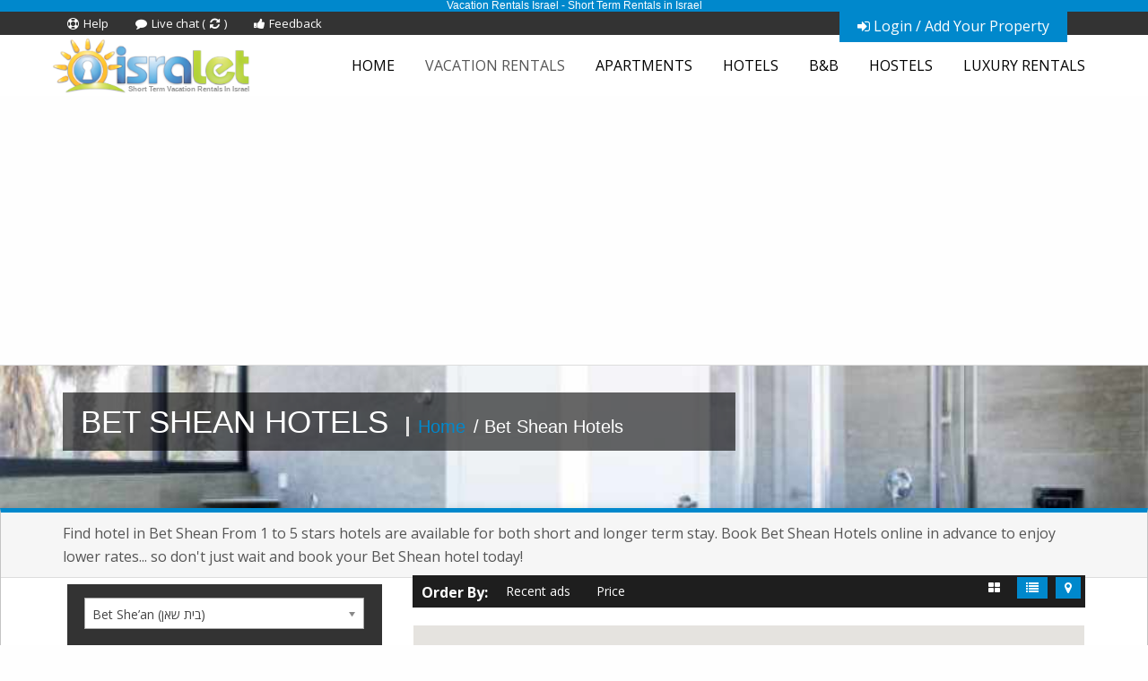

--- FILE ---
content_type: text/html; charset=UTF-8
request_url: https://www.isralet.com/bet-shean/hotels/apartments/
body_size: 18274
content:
<!DOCTYPE HTML PUBLIC "-//W3C//DTD HTML 4.01 Transitional//EN" "http://www.w3.org/TR/html4/loose.dtd">
<html xmlns="http://www.w3.org/1999/xhtml" xmlns:fb="http://www.facebook.com/2008/fbml" xmlns:og="http://opengraphprotocol.org/schema/" dir="ltr" lang="en-US">
<head profile="http://gmpg.org/xfn/11">  
<title>Bet Shean Hotels | Hotels in Bet Shean</title><meta http-equiv="Content-Type" content="text/html; charset=UTF-8" />
<meta name='description' content='Find hotel in Bet Shean From 1 to 5 stars hotels are available for both short and longer term stay. Book Bet Shean Hotels online in advance to enjoy lower rates... so don't just wait and book your Bet Shean hotel today!'><!-- Mobile Metas -->
<meta name="viewport" content="width=device-width,  minimum-scale=1,  maximum-scale=1">
<meta name="agd-partner-manual-verification" />
<!-- Your styles -->
<link href="/css/style.css" rel="stylesheet" media="screen">  
<link rel="stylesheet" type="text/css" href="/styles/basic.css">
<link rel="stylesheet" type="text/css" href="/css/basic.css">


<script async src="https://pagead2.googlesyndication.com/pagead/js/adsbygoogle.js?client=ca-pub-3373352923365919"
     crossorigin="anonymous"></script>

<!-- Skins Theme -->
<link href="#" rel="stylesheet" media="screen" class="skin">

<!-- HTML5 shim, for IE6-8 support of HTML5 elements -->
<!--[if lt IE 9]>
  <script src="https://html5shim.googlecode.com/svn/trunk/html5.js"></script>
<![endif]-->

<!-- styles for IE -->
<!--[if lte IE 8]>
<link rel="stylesheet" href="/css/ie/ie.css" type="text/css" media="screen" />
<![endif]-->

<!-- Skins Changer-->
<link rel="shortcut icon" href="/img//favicon.ico" type="image/x-icon" />
<link rel="apple-touch-icon" href="/img/apple-touch-icon.png" />
<link rel="apple-touch-icon" sizes="57x57" href="/img/apple-touch-icon-57x57.png" />
<link rel="apple-touch-icon" sizes="72x72" href="/img/apple-touch-icon-72x72.png" />
<link rel="apple-touch-icon" sizes="114x114" href="/img/apple-touch-icon-114x114.png" />
<link rel="apple-touch-icon" sizes="144x144" href="/img/apple-touch-icon-144x144.png" />

<script src="/scripts/jquery.tools_full_1.2.6.min.js"></script>
</head>
<body>
        <!-- layout-->
		<div class="topheader"><h1>Vacation Rentals Israel - Short Term Rentals in Israel</h1></div>
        <div id="layout">
            <!-- Login Client -->
            <div class="jBar">
              <div class="container">            
                  <div class="row">                     
                      <form>            
                          <div class="col-md-2">
                              <p>Login Area</p> 
                          </div>
                          <div class="col-md-4"> 
                              <input type="email" placeholder="Your Email" required>
                          </div>
                          <div class="col-md-3">
                              <input type="password" placeholder="Your Password" required>                          
                          </div>
                          <div class="col-md-3">
                              <input type="submit" class="botton" value="Sign in">
                              <span>Or</span>
                              <input type="submit" class="botton" value="Register" onclick="window.location.href='/home/signup'">
                          </div>
                      </form>              
                      <p class="jTrigger downarrow">Close Login</p>
                  </div>
              </div>
            </div>
			<div>
            <!--<a href='/home/login'><span class="jRibbon jTrigger up"><i class="fa fa-sign-in"></i> Login</span></a>-->
			<a href='/home/signup'><span class="jRibbon jTrigger up"><i class="fa fa-sign-in"></i> Login / Add Your Property</span></a>
			</div>
            <div class="line"></div>
            <!-- End Login Client -->

            <!-- Info Head -->
            <section class="info_head">
                <div class="container">
                    <div class="row">
                        <div class="col-md-12">
                            <ul>  
                                <li><a href="/help"><i class="fa fa-support"></i>Help</a></li>
								<li id="li_chat">
									<a href="#" id="chat_toggle"><i class="fa fa-comment"></i>Live chat (<span id="chat_status"><i class="fa fa-refresh"></i></span>)</a></li>
                                <li style="display:none;"><a href="tel:+972-50-5546505"><i class="fa fa-headphones"></i>+972-50-5546505</a></li>
								<li id="li_feedback"><a href="https://isralet.uservoice.com/forums/256666-general" id="bPopup_feedback" target="_blank"><i class="fa fa-thumbs-up"></i>Feedback</a></li>
                                <li style="display:none;">
                                    <ul>
                                      <li class="dropdown">
									    <a class="dropdown-toggle" data-toggle="dropdown" href="#">
                                        <i class="fa fa-globe"></i> 
                                            Language<i class="fa fa-angle-down"></i>
                                        </a>
                                         <ul class="dropdown-menu">  
                                             <li><a href="#"><img src="/img/language/spanish.png" alt="">Spanish</a></li>
                                             <li><a href="#"><img src="/img/language/english.png" alt="">English</a></li>
                                             <li><a href="#"><img src="/img/language/frances.png" alt="">Frances</a></li>
                                             <li><a href="#"><img src="/img/language/portugues.png" alt="">Portuguese</a></li>
                                        </ul>
                                      </li>                      
                                    </ul>
                                </li>
                            </ul> 
                        </div>
                    </div>
                </div>                         
            </section>
            <!-- Info Head -->

            <!-- Nav-->
            <nav>
                <div class="container">
                    <div class="row">
                        <div class="col-md-3 logo">
                            <a href="/"><img src="/img/logo.png" alt="Image" class="logo_img">
							<h2 class="hdr-top">Short Term Vacation Rentals In Israel</h2></a>
                        </div>
                        <!-- Menu-->
                        <ul id="menu" class="col-md-9 sf-menu">
                            <li><a href="/">HOME</a></li>
                            <li>VACATION RENTALS
							     <ul> 
                                    <li><a href="/tel-aviv/">Tel Aviv Vacation Rentals</a></li>
									<li><a href="/jerusalem/">Jerusalem Vacation Rentals</a></li>
									<li><a href="/haifa/">Haifa Vacation Rentals</a></li>
									<li><a href="/search/">More cities...</a></li>
                                </ul>

							</li>
                            <li><a href="/israel-apartments.htm">APARTMENTS</a>
							     <ul> 
                                    <li><a href="/tel-aviv/apartments/">Tel Aviv Apartments</a></li>
									<li><a href="/jerusalem/apartments/">Jerusalem Apartments</a></li>
									<li><a href="/haifa/apartments/">Haifa Apartments</a></li>
									<li><a href="/israel-apartments.htm">More cities...</a></li>
                                </ul>
							</li>
							<li><a href="/israel-hotels.htm">HOTELS</a></li>
							<li><a href="/israel-bed-and-breakfast.htm">B&amp;B</a></li>
							<li><a href="/israel-hostels.htm">HOSTELS</a></li>
							<li><a href="/israel-luxury-apartments.htm">LUXURY RENTALS</a></li>
<!--                             <li>
                                <a href="#">FEATURES</a>
                                <ul> 
                                    <li><a href="#">Pages</a>
                                        <ul>                                  
                                          <li><a href="step_1.html">Register Agent</a></li>
                                          <li><a href="step_2.html">Register Property</a></li>
                                      </ul>
                                    </li>                                 
                                    <li><a href="tables_princing.html">Princing Tables</a></li>
                                    <li><a href="grid.html">Grind System</a></li>
                                    <li><a href="typograpy.html">Tipograpy</a></li>
                                    <li><a href="icons.html">Icons</a></li>
                                    <li><a href="elements.html">Elements</a></li>
                                </ul>
                            </li>  
                            <li>
                                <a href="#">PROPERTIES</a>
                                <ul>                                  
                                    <li><a href="properties.html">Properties</a></li>
                                    <li><a href="properties_two.html">Properties Two</a></li>
                                    <li><a href="details_properties.html">Details Properties</a></li>
                                </ul>
                            </li>  
                            <li>
                                <a href="#">BLOG</a>
                                <ul>                                  
                                    <li><a href="blog.html">Post</a></li>
                                    <li><a href="single_post.html">Single Post</a></li>                                
                                </ul>
                            </li>                                                                           
                            <li><a href="contact.html">CONTACT</a></li>-->
                        </ul>
                        <!-- End Menu-->
                    </div>
                </div>
            </nav>
            <!-- End Nav-->

            <!-- Section Title -->
            <div class="section_title about">
                <div class="container">
                    <div class="row"> 
                        <div class="col-md-8">
                            <h1>BET SHEAN HOTELS                                <span><a href="/">Home </a> / Bet Shean Hotels</span>
                            </h1>
                        </div>     
                    </div>
                </div>            
            </div>
            <!-- End Section Title -->

            <!-- End content info -->
            <section class="content_info">
                <div class="container">
                    <!-- Newsletter Box -->                  
                    <div class="newsletter_box">
                        <div class="container">
                            <div class="row">
                              <div class="col-md-12">
								Find hotel in Bet Shean From 1 to 5 stars hotels are available for both short and longer term stay. Book Bet Shean Hotels online in advance to enjoy lower rates... so don't just wait and book your Bet Shean hotel today!                              </div>
                            </div>
                        </div>
                    </div>
                    <!-- End Newsletter Box --><div class="body">

		<section class="row">
<!-- Aside -->
	<div class="col-md-4">
		<!-- Search Advance -->
		<aside>                                                 
			<div class="row">
			<div class="search_box calculator">
  		<div class="row">         
		<div class="col-md-12">
			<select id="selCity" name="city" class="chzn-select required">
				<option value="">Select a city</option>                
				<option  district='03' alternate='Aako,Accho,Acre,Acre - עכו,Acri,Akka,Akkia,Akko,Akkon,Akre,Antiocheia,Ptolemais,Saint Jean d'Acre,Saint Jean d’Acre,San Giovanni d'Acri,`Akka,`Akko,a ka,akko,Αντιόχεια,Акко,עכו,عكا,‘Akka,‘Akko,アッコ,阿卡' value='acre'>Acre (עכו)</option><option  district='03' alternate='Upper Afula,`Afula `Elit,`Afula `Illit,`Afulah `Ilith,`Afulla `Illit,‘Afula ‘Elit,‘Afula ‘Illit,‘Afulla ‘Illit,‘Afūlāh ‘Ilīth' value='afula'>Afula (עפולה)</option><option  district='03' alternate='אמירים' value='amirim'>Amirim (אמירים)</option><option  district='01' alternate='Aa'rad,'Aara,ערד' value='arad'>Arad (ערד)</option><option  district='06' alternate='A'ariel' value='ariel'>Ariel (אריאל)</option><option  district='01' alternate='Aschdod,Asdod,Ashdod,Ashdod Yam,Ashdod on the Sea,Aszdod,Aşdod,Ukreir,Ашдод,אשדוד' value='ashdod'>Ashdod (אשדוד)</option><option  district='01' alternate='Ashqelon,Al Majdal,Ashkelon,Ashqelon,Ashquelon,El Majdal,El Medjdel,Majdal,Majdal `Asqalan,Majdal ‘Asqalān,Migdal Ascalon,Migdal Ashqelon,Migdal Gad,ʼaseqelwon,ʼsqlwn,Ашкелон,אַשְׁקְלוֹן,אשקלון' value='ashkelon'>Ashkelon (אשקלון)</option><option  district='05' alternate='Bat Jam,Bat Yam,Bat-Jam,bt ym,Бат-Ям,בת ים' value='bat-yam'>Bat Yam (בת ים)</option><option  district='02' alternate='Be’er Ya‘aqov,Beer Yaaqov,Be'er Ya'aqov,beer ya'aqov,Bir Jacob,Beryacov,באר יעקב' value='beer-yaakov'>Beer_Yaakov (באר יעקב)</option><option  district='01' alternate='B'er Sheva',B'eyr-Sheva',Be'er Seva,Be'er Sheva,Be'er Sheva`,Be'er Ševa,Be'er-Sheva',Be'ér-Sheva‘,Beehr-Sheva,Beer Seva,Beer Sheba,Beer Sheva,Beer Sjeva,Beer Szewa,Beer Şeva,Beer Ševa,Beer-Sheva,Beerscheba,Beersheba,Beerxeba,Ber Seva,Ber Ševa,Bersabee,Bersabée,Berseba,Berséba,Beër Sjeva,Bir el Saba,Bir es Sab`,Bir es Sabe,B’er Sheva‘,Lungsod ng B'er Sheva',Lungsod ng B’er Sheva‘,beeleusyeba,Беер Шева,Беэр-Шева,באר שבע,بئر السبع,베에르셰바' value='beersheba'>Beersheba (באר שבע)</option><option  district='02' alternate='Bet Hilkiyya,בית חלקיה,Beit Hilkia' value='beit-hilkiya'>Beit Hilkiya (בית חלקיה)</option><option  district='03' alternate='Bet Hillel,בית הילל' value='beit-hillel'>Beit Hillel (בית הלל)</option><option  district='05' alternate='Bene Beraq,Bene Braq,Bne Braq,Bne Beraq,Bnei Braq' value='bnei-brak'>Bnei Brak (בני ברק)</option><option  selected  district='03' alternate='Beit Shan,Beit She'an,Beisan,Beisān,Beit Shean,Beit-Shean,Beith Shean,Beith Sheān,Bejt-Shean,Besan,Bet Sche'an,Bet She'an,Bet Shean,Bet She’an,Bet Szean,Beth Shan,Beït Shéan,Beït-Shéan,Scythopolis,Skythopolis,bysan,Бейт-Шеан,בית שאן,بيسان' value='bet-shean'>Bet She’an (בית שאן)</option><option  district='06' alternate='Beit Semes,Beit Şemeş,Beit-Shemesh,Bejt-Shemesh,Bet Schemesch,Bet Shemesh,Betxemeix,Betxèmeix,Maabarat Hartuv,byt sms,Бейт-Шемеш,בית שמש' value='beit-shemesh'>Bet Shemesh (בית שמש)</option><option  district='06' alternate='Beitar Illit,Battir,Betar' value='betar-illit'>Betar Illit (ביתר עלית)</option><option  district='02' alternate='בית חנן' value='beit-hanan'>Bet H̱anan (בית חנן)</option><option  district='04' alternate='Binjamina,Binayaminah' value='binyamina'>Binyamina (בינימין)</option><option  district='04' alternate='Caesarea,Kaysaria,Keisarya,Kesarija,Кесария' value='caesarea'>Caesarea (קסריה)</option><option  district='01' alternate='Dimona,Domona,dymwnh,Димона,דימונה' value='dimona'>Dimona (דימונה)</option><option  district='01' alternate='Ehjlat,Eilat,Ejlat,Ejlato,Elat,Elath,Etzion Geber,Lungsod ng Elat,Umm Rashrash,Umm Rashrāsh,Umrashash,ai la te,aylat,eirato,Éilat,Еилат,Ейлат,Эйлат,אילת,إيلات,ایلات,エイラート,埃拉特' value='eilat'>Eilat (אילת)</option><option  district='04' alternate='En Ayyala,Ain Ayala, Ein Ayala,En Ayala,' value='ein-ayala'>Ein Ayala (עין איילה)</option><option  district='04' alternate='En Hod,Ain Hod,Ein Haud,Ein Hod,En Hod,עין הוד' value='ein-hod'>Ein Hod (עין הוד)</option><option  district='02' alternate='' value='elad'>Elad (אלעד)</option><option  district='02' alternate='Ez Efrayim,Etz Efrayim' value='etz-efraim'>Etz Efraim (עץ אפריים)</option><option  district='02' alternate='Even Yahuda,Even Yehuda,Even Yehudah' value='even-yehuda'>Even Yehuda (אבן יהודה)</option><option  district='02' alternate='Gedera,Gederah,gdrh,גדרה' value='gedera'>Gedera (גדרה)</option><option  district='05' alternate='Giv`at Shemu'el,Giv`at Shmuel,Giv‘at Shemu’el,Giv‘at Shmuel' value='givat-shmuel'>Givat Shemuel (גבעת שמאל)</option><option  district='05' alternate='Gevataym,Giv`atayim,Givataim,Giv‘atayim,Гиватаим' value='givatayim'>Giv‘atayim (גבעתיים)</option><option  district='02' alternate='Qula,Elishama,Elishema,Giv'at Koah,Kula,Kulah,Qulah' value='givat-koah'>Givat Koah (גבעת כח)</option><option  district='02' alternate='' value='givat-yoav'>Givat Yoav (גבעת יואב)</option><option  district='04' alternate='Chadera,El Khudeira,Hadera,Haderah,Hadeyra,Hedera,Hedora,Hudeira,Hědērā,H̱adera,Khadera,Khederah,hdrh,Хадера,חדרה' value='hadera'>Hadera (חדרה)</option><option  district='05' alternate='Caiffa,Haifa,Hajfa,Hajfo,Hayfa,Haïfa,Hefa,Heifa,Heifā,Heyfa,H̱efa,Khajfa,Lungsod ng Hefa,Lungsod ng Ḥefa,hai fa,haifa,hyfa,hyph,ypw,Ĥajfo,Хайфа,חיפה,יפֿו,حيفا,حیفا,Ḥeyfa,ハイファ,海法' value='haifa'>Haifa (חיפה)</option><option  district='03' alternate='' value='hanaton'>Hanaton (חנתון)</option><option  district='04' alternate='Harish,חריש,' value='harish'>Harish (חריש)</option><option  district='03' alternate='היוגב,מושב היוגב' value='hayogev'>HaYogev (היוגב)</option><option  district='02' alternate='Herev Leet,Herev Laet,Herev Leet,חרב לאת' value='herev-leet'>Herev Leet (חרב לאת)</option><option  district='02' alternate='חרות,חֵרוּת,' value='herut'>Herut (חרות)</option><option  district='05' alternate='Herzliyya,Gerclija,Herseliya,Hertseliyya,Hertsliyah,Hertzlija,Hervlia,Hervlia B,Herzlia B,Herzlija,Herzliya,Herzliyah,Herzliyya,Herẕliyya,Lungsod ng Herzliyya,Lungsod ng Herẕliyya,hrzlyh,Герцлия,הרצליה' value='herzliya'>Herzliya (הרצליה)</option><option  district='02' alternate='Hada Ramatayim,Hadar Ramataim,Hadar Ramatayim,Hod HaSharon,Ramatayim,hwd hsrwn,הוד השרון' value='hod-hasharon'>Hod HaSharon (הוד השרון)</option><option  district='05' alternate='Cholon,Holon,H̱olon,Jolon,Jolón,Kholon,hwlwn,Холон,חולון,حولون' value='holon'>Holon (חולון)</option><option  district='05' alternate='Yafo,Yaffo,Giaffa,Iope,Iopē,Jaffa,Jafo,Joppa,Joppe,Yafa,Yafah,Yaffa,Yāfa,yafa,ypw,Яфо,Яффа,יפו,يافا,یافا' value='jaffa'>Jaffa (יפו)</option><option  district='06' alternate='Adonai-jireh,Aelia Capitolina,Al Quds,Al-Kuds,Ariel,Baitulmuqaddis,Bayt al-Maqdis,Bayt al-Muqaddas,Cherusalen,Cherusalén,Colonia Aelia Capitolina,Djeruzalem,El Kuds,El Quds esh Sherif,Erusagem,Erusalim,Gerusalemme,Girusalemmi,Hierosolyma,Hierousalem,Hierousalēm,Hierusalem,Iarusaileim,Iarúsailéim,Iebous,Iebus,Ierosolyma,Ierousalem,Ierusalem,Ierusalema,Ierusalim,Ir David,Ir Ha-Qdoosha,Ir Ha-Qodesh,Jeriwsalem,Jerozolima,Jerusalem,Jerusalemi,Jerusalemo,Jerusalemu,Jerusalen,Jerusalim,Jerusalém,Jerusalén,Jeruusalemm,Jeruzale,Jeruzalem,Jeruzaleme,Jeruzalemi,Jeruzalém,Jeruzalė,Jeruzsalem,Jeruzsálem,Jeruzāleme,Jerúsalem,Jerúsálẹ́mù,Jorsala,Jorsalaborg,Jorsalir,Jérusalem,Jórsalaborg,Jórsalir,Kouds,Kudues,Kudüs,Lungsod ng Jerusalem,Moria,Morias,Salem,Shalem,Sion,Solyma,Ursalimmu,Urusalim,Urušalim,Uršalimmu,Xerusalen,Xerusalén,Yerusalem,Yerushalayim,Yirushalayim,Yirushalāyim,Zion,al-Balat,al-Quds as-Sarif,al-Quds aš-Šarīf,albla,alqds,alqds alshryf,aryyyl,awrshlym,byt almqds,erusaremu,haqodes,ierusalimi,jerusalema,lqds,mrya,mworiyah,mwryh,salem,salym,shywn,slm,wrshlm,wrshlym,ybws,ye lu sa leng,ye ru sa lem,yebws,yelusallem,yerusalama,yerwsalami,yerwsalayim,yerwselem,yrwslm,yrwslym,ziywon,zywn,Αριηλ,Ιεβους,Ιεροσολυμα,Ιεροσόλυμα,Ιερουσαλήμ,Ιερουσαλημ,Μωριας,Σαλημ,Σιων,Σολυμα,Єрусалим,Їерѹсалимъ,Јерусалим,Ерусалім,Иерусалим,Йерусалим,Երուսաղեմ,אֲרִיאֵל,אֵילִיָּה קַפִּיטוֹלִינָה,אריאל,הַקֹּדֶשׁ,יְבוּס,יְרוּשְׁלֶם,יְרוּשָׁלַיִם,יְרוּשָׁלַםִ,יְרוּשָׁלָםִ,יבוס,ירושלים,ירושלם,מוֹרִיָּה,מוריה,צִיּוֹן,ציון,שָׁלֵם,שלם,إيلياء,اريئيل,البلا,القدس,القدس الشريف,اورشلیم,بيت المقدس,بیت المقدس,ساليم,صهيون,لقدس,مريّا,ورشليم,يبوس,يېرۇسالېم,ܐܘܪܫܠܡ,ܘܪܫܠܡ,ܨܗܝܘܢ,येरुशलम,জেরুসালেম,เยรูซาเลม,იერუსალიმი,እየሩሳሌም,エルサレム,耶路撒冷,예루살렘' value='jerusalem'>Jerusalem (ירושלים)</option><option  district='03' alternate='Jīsh,ג’יש,' value='jish'>Jish / Gush Halav (גיש / גוש חלב)</option><option  district='02' alternate='Kadima' value='tzoran-kadima'>Tzoran-Kadima (קדימה-צורן)</option><option  district='02' alternate='' value='karmei-yosef'>Karmei Yosef (כרמי יוסף)</option><option  district='03' alternate='Carmiel,Karmi'el,Karmiehl',Karmi’el,Qiryat Karmiel,Кармиэль' value='karmiel'>Karmiel (כרמיאל)</option><option  district='WE' alternate='קרני שומרון' value='karney-shomron'>Karney Shomron (קרני שומרון)</option><option  district='01' alternate='#N/A' value='katzrin'>Katzrin (קצרין)</option><option  district='03' alternate='כפר קיש,' value='kefar-kisch'>Kefar Kisch (כפר קיש)</option><option  district='02' alternate='' value='kfar-harutzim'>Kfar Harutzim (כפר חרוצים)</option><option  district='02' alternate='Kafr Saba,Kefar Saba,Kefar Sava,Kefar-Sava,Kefár Saba,Kfar Saba,Kfar Sava,kpr sbʼ,Кефар-Сава,כפר סבא' value='kfar-saba'>Kfar Saba (כפר סבא)</option><option  district='05' alternate='Kefar Shemaryahu,Kesar Shenaryahu,Kefar Shmaryahu,כפר שמריהו' value='kfar-shmaryahu'>Kfar Shmaryahu (כפר שמריהו)</option><option  district='03' alternate='Kefar Weradim' value='kfar-vradim'>Kfar Vradim (כפר ורדים)</option><option  district='03' alternate='כנרת,מושבה,' value='kinneret'>Kinneret (כנרת)</option><option  district='02' alternate='kokhav yair' value='kochav-yair'>Kochav Yair (כוכב יאיר)</option><option  district='02' alternate='Lida,Lidd,Lod,Lud,Ludd,Lydda,Lūd,alld,lwd,Лод,לוד,اللد' value='lod'>Lod (לוד)</option><option  district='06' alternate='Male adumim,maale adumim,מעלה אדומים' value='maale-adummim'>Ma'ale Adummim (מעלה אדומים)</option><option  district='03' alternate='Maalot-Tarshikha,Me`ona `Ironit,Tarchiha,Tarshihah,Teir Shiha,Маалот-Таршиха' value='maalot-tarshiha'>Maalot Tarshiha (מעלות תרשיחא)</option><option  district='06' alternate='מסילת ציון' value='mesilat-zion'>Mesilat Zion (מסילת ציון)</option><option  district='06' alternate='Mevasseret Ẕiyyon,Mevasseret Ziyyon' value='mevaseret-zion'>Mevaseret Zion (מבשרת ציון)</option><option  district='01' alternate='Magidal,Migdal Ha`Emeq,Migdal Haemeqck,Migdal Hameq,Migdal Ha‘Emeq,Migdal' KhaEhmek,Мигдаль ХаЭмек' value='migdal-haemeq'>Migdal HaEmeq (מגדל העמק)</option><option  district='02' alternate='מכמרת,מכמורת' value='mikhmoret'>Mikhmoret (Michmoret) (מכמורת / מכמרת)</option><option  district='01' alternate='Mahane Ramon,Maḥane Ramon,Mitspe Ramon,Mitze Ramon,Mizpe Ramon,Miẕpe Ramon' value='mizpe-ramon'>Mizpe Ramon (מצפה רמון)</option><option  district='02' alternate='mwdyʻyn ʻylyt,מודיעין עילית' value='modiin-illit'>Modiin Illit (מודיעין עלית)</option><option  district='02' alternate='Modiin' value='modiin-maccabim-reut'>Modi'in-Maccabim-Re'ut (מודיעין - מכבים רעות)</option><option  district='06' alternate='motza-illit' value='motza-illit'>Motza Illit (מוצא עלית)</option><option  district='06' alternate='Nahhan' value='neham'>Naham (נחם)</option><option  district='03' alternate='Nahariyya,Nagarija,Nahariya,Nahariyah,Nahariyya,nhryh,Нагария,נהריה' value='nahariya'>Nahariya (נהריה)</option><option  district='03' alternate='En Nasira,En Nāsira,Lungsod ng Nazaret,Naatsaret,Nasaret,Nasira,Nasıra,Natseret,Natsrat,Natséret,Natzaret,Nazara,Nazare,Nazaret,Nazaretas,Nazareth,Nazareto,Nazaré,Nazerat,Nazzerat,Naẕerat,Naẕẕerat,Nātsrat,alnasrt,na sa lei,nacarettu,nasales,nasrt,nazare,nsrt,nzrt,Ναζαρέτ,Назарет,נצרת,الناصرة,ناصرة,ܢܨܪܬ,நாசரேத்து,ナザレ,拿撒勒,나사렛' value='nazareth'>Nazareth (נצרת)</option><option  district='03' alternate='Nazerat Illit' value='nazareth-illit'>Nazareth Illit (נצרת עלית)</option><option  district='04' alternate='Neixer,Nescher,Nesher,nsr,Нешер,נשר' value='nesher'>Nesher (נשר)</option><option  district='02' alternate='Nahalat Reuven,Nes Siyona,Nes Tsiyona,Nes Tsiyonah,Nes Ziyona,Nes Ziyyona,Nes Ẕiyyona,Ness Siona,Ness Ziona,Neys-Siyona,Noss Ziona,Nēs Tsīyōnā,Nēs Zīyōnā,Wadi Hunayn,Wadi Hunein,Wady Hanin,Wādi Hunein' value='ness-ziona'>Ness Ziona (נס ציונה)</option><option  district='02' alternate='Lungsod ng Ntanya,Natania,Natanja,Natanya,Nathanya,Netan'ja,Netania,Netanja,Netanya,Ntanya,ntnyh,Нетанья,נתניה' value='netanya'>Netanya (נתניה)</option><option  district='01' alternate='Azata,Azzata,Netivot,Нетивот' value='netivot'>Netivot (נתיבות)</option><option  district='WE' alternate='נוה דניאל' value='neve-daniel'>Neve Daniel (נוה דניאל)</option><option  district='06' alternate='' value='neve-ilan'>Neve Ilan (נווה אילן)</option><option  district='02' alternate='Newe Yamin' value='neve-yamin'>Neve Yamin (נווה ימין)</option><option  district='01' alternate='Ofakim,Ofaqim,Ofiqim' value='ofaqim'>Ofaqim (אופקים)</option><option  district='02' alternate='' value='olesh'>Olesh (עולש)</option><option  district='04' alternate='Or Aqiva' value='or-akiva'>Or Akiva (אור עקיבא)</option><option  district='05' alternate='Or Yehuda,Or Yehudah,Saqiya,Saqiyyah,Sāqiya' value='or-yehuda'>Or Yehuda (אור יהודה)</option><option  district='06' alternate='' value='oranit'>Oranit (אורנית)</option><option  district='04' alternate='Pardes Hanah,Pardes Hanna,Pardes Hanna Karkur,Pardes Hannah,Pardes H̱anna,Pardess Hanna,Pardés H̱anna Karkur,prds hnh krkwr,פרדס חנה כרכור' value='pardes-hanna-karkur'>Pardes Hanna Karkur (פרדס חנה כרכור)</option><option  district='02' alternate='Petakh-Tikva,Петах-Тиква' value='petah-tikva'>Petah Tikva (פתח תקווה)</option><option  district='03' alternate='Newe ‘Oved,נוה עובד,פוריה,' value='poria'>Poria (פוריה)</option><option  district='04' alternate='Qiryat Ata,Kefar `Atah,Kefar `Atta,Kefar ‘Atah,Kefar ‘Aṭṭa,Kefr Ata,Kir'jat-Ata,Kiryat-Ata,Kufritta,Qiryat Ata,Qiryat Atta,Кирьят-Ата' value='qiryat-atta'>Qiryat Atta (קרית אתא)</option><option  district='04' alternate='Kir'jat-Bjalik,Qiryat Bialik,Qiryat Bialiq,Qiryat-Beyaliq,Кирьят-Бялик' value='qiryat-bialik'>Qiryat Bialik (קרית ביאלית)</option><option  district='01' alternate='Gat,Kir'jat-Gat,Kirjat Gat,Kiryat Gat,Qastina Alef,Qiryat Gat,qryt gt,qryyt gt,Кирьят-Гат,קריית גת,קרית גת' value='qiryat-gat'>Qiryat Gat (קרית גת)</option><option  district='01' alternate='Qiryat Mal’akhi,Kiryat Mal’akhi,Kiryat Malakhi' value='qiryat-malakhi'>Qiryat Malakhi (קרית מלאכי)</option><option  district='04' alternate='Kir'jat-Mockin,Qiryat Motskin,Qiryat Motsqin,Qiryat Motzkin,Qiryat Mozqin,Qiryat Moẕqin,Кирьят-Моцкин' value='qiryat-motzkin'>Qiryat Motzkin (קרית מוצקין)</option><option  district='06' alternate='Kefar Ono,Shekhunat Ono' value='qiryat-ono'>Qiryat Ono (קרית אונו)</option><option  district='03' alternate='Al Khalisa,El Khalisa,Halasa,Halsa,Khalasah,Kir'jat-Shmona,Kiryat Shemoneh,Qiryat Shemona,Qiryat Shemonah,Qiryat Shmona,Кирьят-Шмона' value='qiryat-shemona'>Qiryat Shemona (קרית שמונה)</option><option  district='04' alternate='Kiryat Tivon' value='qiryat-tivon'>Qiryat Tivon  (קרית טבעון)</option><option  district='04' alternate='Kir'jat-Jam,Kirjat Jam,Kiryat-Yam,Qiryat Yam,qryyt ym,Кирьят-Ям,קריית ים' value='qiryat-yam'>Qiryat Yam (קרית ים)</option><option  district='02' alternate='Raanana,Ranana' value='raanana'>Ra'anana (רעננה)</option><option  district='01' alternate='' value='rahat'>Rahat (רהט)</option><option  district='05' alternate='Gan,Ramat Gan,Ramat-Gan,rmt gn,Рамат-Ган,רמת גן' value='ramat-gan'>Ramat Gan (רמת גן)</option><option  district='05' alternate='Ramat HaSharon,Ramat Hash Sharon,`Ir Shalom,‘Ir Shalom' value='ramat-hasharon'>Ramat Hasharon (רמת השרון)</option><option  district='02' alternate='Er Ramle,Ramla,Ramle,ramla,rmlh,Рамла,רמלה' value='ramla'>Ramla (רמלה)</option><option  district='02' alternate='Rechovot' value='rehovot'>Rehovot (רחובות)</option><option  district='02' alternate='Ayun Kara,Le Tsiyon,Le Tsīyōn,Richon le Sion,Rischon leTzion,Rishon Le Zion,Rishon LeZion,Rishon LeZiyyon,Rishon Letsiyon,Rishon Lezion,Rishon LeẔiyyon,Rishon Lsiyon,Rishon le Siyon,Rishon le Ziyon,Rishon-le-Cion,Rison-Le-Ciono,Riŝon-Le-Ciono,`Uyun Qara,Ришон-ле-Цион,ראשון לציון,‘Uyūn Qāra' value='rishon-lezion'>Rishon LeZion (ראשון לציון)</option><option  district='02' alternate='' value='rosh-haayin'>Rosh HaAyin (ראש העין)</option><option  district='03' alternate='Kefar Rosh Haniqra,Rosh Haniqra' value='rosh-hanikra'>Rosh Hanikra (ראש הנקרה)</option><option  district='03' alternate='El Ja`une,El Jā‘ūne,Ja`una,Ja`unah,Ja‘unah,Jā‘ūna,Rosh Pinah,Rosh Pinna,Rosh Pinnah,rʼs pynh,ראש פינה' value='rosh-pinna'>Rosh Pinna (ראש פינה)</option><option  district='03' alternate='Zefat,Cfat,Safad,Safed,Sfat,Tsefat,Zefat,Цфат,Ẕefat' value='safed'>Safed (צפת)</option><option  district='03' alternate='Sahrin,Sakhnin,Sakhnīn,Saknin,Saknīn,Sikhnin,Сахнин' value='sakhnin'>Sakhnin (סחנין)</option><option  district='01' alternate='Sederot,Sderot,Sdérot,Sederot,Shederot,sdrwt,Şderot,Сдерот,שדרות' value='sderot'>Sderot (שדרות)</option><option  district='02' alternate='' value='shaalvim'>Shaalvim (שלבים)</option><option  district='03' alternate='Biqat Bet Kerem' value='shagor'>Shagor (שגור)</option><option  district='02' alternate='' value='shoham'>Shoham (שוהם)</option><option  district='06' alternate='' value='srigim'>Srigim (סריגים)</option><option  district='03' alternate='Tamra,Tamrah,Temarah,Тамра' value='tamra'>Tamra (תמרה)</option><option  district='02' alternate='At Taiyiba,E-Tayibe,El Taiyiba,Et Taiyiba,Et Taiyibe,Et Tayyibeh,Eṭ Ṭaiyiba,Taibe,Taiyba,Taiyiba,Taiyibah,Taiyibe,Taiyibi,Taybah,Tayibe,Tayibeh,Tiva,Tīvā,Ṭaiyibe,Ṭayibe' value='tayibe'>Taiybe (טייבה)</option><option  district='06' alternate='Tkoa,Tuqu' value='tekoa'>Tekoa (תקוע)</option><option  district='05' alternate='Lungsod ng Tel Aviv-Yafo,Tel Aviv,Tel Aviv Yaffo,Tel Aviv Yafo,Tel Avivas,Tel Awiw,Tel'-Aviv,Tel-Aviv,Tel-Avivo,Tell Abib,Tell Abīb,Tell Afif,te la wei fu,tel-avivi,teruabibu,tl abyb,Тел Авив,Тель-Авив,תל אביב,תל אביב-יפו,تل أبيب,تل‌آویو,تېل ئاۋىۋ,ܬܠ ܐܒܝܒ,თელ-ავივი,テルアビブ,特拉维夫' value='tel-aviv'>Tel Aviv (תל אביב)</option><option  district='03' alternate='Tabariya,Tabariyeh,Tabariyyah,Tabarīya,Tevarya,Tevaryā,Teverya,Tiberiada,Tiberiade,Tiberiades,Tiberiado,Tiberias,Tiberijada,Tiberiás,Tiberíades,Tibériade,Tiveriada,Tiveriáda,Tubaria,Tverija,Tverya,Tyberiada,Təverya,tbrya,tbryh,tbryt,Τιβεριάδα,Τιβεριάς,Тверия,טבריה,طبريا,طبرية,Ṭabariyyah,Ṭəḇeryāh' value='tiberias'>Tiberias (טבריה)</option><option  district='02' alternate='' value='tira'>Tirah (טירה)</option><option  district='04' alternate='At Tira,Tira,Tirah,Tirat Carmel,Tirat Hakarmel,Tirat Karmel,Tire,Tira' value='tirat-karmel'>Tirat Karmel (טירת הכרמל)</option><option  district='02' alternate='Zur Moshe,Tsur Moshe,Tsur Mosheh,Zur Moshe,Ẕur Moshe' value='tzur-moshe'>Tzur Moshe (צור משה)</option><option  district='04' alternate='El Fahm,Umm al Fahm,Umm el Faham,Umm el Fahm,Umm el Faḥm' value='umm-al-fahm'>Umm al Fahm (אום אל פאחם)</option><option  district='02' alternate='Merkaz H̱anukhi,יד בנימין,מרכז חנוכי,' value='yad-binyamin'>Yad Binyamin (יד בנימין)</option><option  district='02' alternate='' value='yashresh'>Yashresh (ישרש)</option><option  district='03' alternate='' value='yavne'>Yavne (יבנה)</option><option  district='02' alternate='Yehud,Yahud' value='yehud-monosson'>Yehud-Monosson (יהוד מונסון)</option><option  district='03' alternate='Yokneam Ilit,Yoqneam Illit' value='yokneam-illit'>Yokneam Illit (יקנעם עלית)</option><option  district='01' alternate='Yotveta' value='yotvata'>Yotvata (יטבתה)</option><option  district='04' alternate='Zikhron Yakov,Zihron Yakov,Zihron Yaqov' value='zikhron-yaaqov'>Zikhron Ya'aqov (זכרון יעקב)</option>			</select>
		</div>
	</div>                                                                               
	<div class="row">
		<div class="col-md-6">
		<input name="checkin" id="checkin" class="checkin" data-placeholder="Check In" value="" placeholder="Check In">
		</div>
		
		<div class="col-md-6">
		<input name="checkout" id="checkout" class="checkout" data-placeholder="Check Out" value="" placeholder="Check Out">
		</div>		
	</div> 

	<div class="row">
		<div class="col-md-12">
		<select id="sel_filter_guests">
		<option value='1'  selected >1 Guest</option><option value='2' >2 Guests</option><option value='3' >3 Guests</option><option value='4' >4 Guests</option><option value='5' >5 Guests</option><option value='6' >6 Guests</option><option value='7' >7 Guests</option><option value='8' >8 Guests</option><option value='9' >9 Guests</option><option value='10' >10 Guests</option><option value='11' >11 Guests</option><option value='12' >12 Guests</option><option value='13' >13 Guests</option><option value='14' >14 Guests</option><option value='15' >> 15 Guests</option>		</select>
		</div>
	</div> 
	
		
		<script src="//code.jquery.com/jquery-1.10.2.js"></script>

		<div class="row text-center">
			<div class="col-md-12">Price range: <span id="slider-price-label" style="color:#E8F61F;font-weight:bold;"></span> <span style="font-size:0.8em;">/ night</span></div>
			<input type="hidden" id="min_price" value="10">
			<input type="hidden" id="max_price" value="1000">
		</div>

		<div class="row">
			<div id="slider-price" style="width:85%;margin:0.5em auto 0;"></div>
		</div>

		<div class="row">
			<div class="col-md-3" style="font-size:0.8em;color:#fff;">$10</div>
			<div class="col-md-6"></div>
			<div class="col-md-3"  style="font-size:0.8em;color:#fff;">$1000+</div>
		</div>
			
		<div class="row padding_top_mini" style="padding-top:0.8em">
			<div class="col-md-12">Only show listings with a minimum of:</div>
		</div>
		
		<div class="row">
			<div class="col-md-12">
			<select id="sel_filter_bedrooms">
			<option value='1'  selected >1 Bedroom</option><option value='2' >2 Bedrooms</option><option value='3' >3 Bedrooms</option><option value='4' >4 Bedrooms</option><option value='5' >5 Bedrooms</option><option value='6' >6 Bedrooms</option><option value='7' >7 Bedrooms</option><option value='8' >8 Bedrooms</option><option value='9' >9 Bedrooms</option><option value='10' >10 Bedrooms</option><option value='11' >11 Bedrooms</option><option value='12' >12 Bedrooms</option><option value='13' >13 Bedrooms</option><option value='14' >14 Bedrooms</option><option value='15' >> 15 Bedrooms</option>			</select>
			</div>
		</div>

		<div class="row">
			<div class="col-md-12">
			<select id="sel_filter_beds">
			<option value='1'  selected >1 Bed</option><option value='2' >2 Beds</option><option value='3' >3 Beds</option><option value='4' >4 Beds</option><option value='5' >5 Beds</option><option value='6' >6 Beds</option><option value='7' >7 Beds</option><option value='8' >8 Beds</option><option value='9' >9 Beds</option><option value='10' >10 Beds</option><option value='11' >11 Beds</option><option value='12' >12 Beds</option><option value='13' >13 Beds</option><option value='14' >14 Beds</option><option value='15' >> 15 Beds</option>			</select>
			</div>
		</div>
		

		<div class="row">
			<div class="col-md-12">
			<select id="sel_filter_bathrooms">
			<option value='0' >0 Bathrooms</option><option value='1'  selected >1 Bathroom</option><option value='2' >2 Bathrooms</option><option value='3' >3 Bathrooms</option><option value='4' >4 Bathrooms</option><option value='5' >5 Bathrooms</option><option value='6' >6 Bathrooms</option><option value='7' >7 Bathrooms</option><option value='8' >8 Bathrooms</option><option value='9' >9 Bathrooms</option><option value='10' >10 Bathrooms</option><option value='11' >11 Bathrooms</option><option value='12' >12 Bathrooms</option><option value='13' >13 Bathrooms</option><option value='14' >14 Bathrooms</option><option value='15' >> 15 Bathrooms</option>			</select>
			</div>
		</div>
	
		
	<div>
		<input type="submit" class="button" value="Search" id="filter_search_btn">
	</div> 
</form>   
<div id="result_calculator"></div>    
</div>
<script>
$(function() 
//jQuery(document).ready(function()
{
	if ($("#slider-price")!='undefined')
	{
		$( "#slider-price" ).slider({
				  range: true,
				  min: 10,
				  max: 1000,
				  values: [10,1000],
				  slide: function( event, ui ) {
					$( "#slider-price-label" ).html( "$" + ui.values[ 0 ] + " - $" + ui.values[ 1 ] );
					if (ui.values[ 1 ] == 1000) $( "#slider-price-label" ).html($( "#slider-price-label" ).html()+"+")
				  },
				  change: function( event, ui ) { 	
					if (ui.values[0] != $( "#min_price" ).val())
					{
						$( "#min_price" ).val(ui.values[0]);
						save_filters(true, $("#min_price"));					
					}
					
					if (ui.values[1] != $( "#max_price" ).val())
					{
						$( "#max_price" ).val(ui.values[1]);
						save_filters(true, $("#max_price"));
					}
				}
		});

		$( "#slider-price-label" ).html( "$" + $( "#slider-price" ).slider( "values", 0 ) + " - $" + $( "#slider-price" ).slider( "values", 1 ) );
		if ($( "#slider-price" ).slider( "values", 1 ) == 1000) 
			$( "#slider-price-label" ).html($( "#slider-price-label" ).html()+"+")

		// update slider
		$("#slider-price").slider('values',0,'10'); // sets first handle (index 0) 
		$("#slider-price").slider('values',1,'1000'); // sets second handle (index 1) 
		var slider_label = "$10 - $1000";
		slider_label = slider_label + '+';		$("#slider-price-label").html(slider_label);
	}
});


</script>
         
			</div>
			
			<div class="row" style="display:none">
				<div style="font-size:width:90%;margin:20px auto;height:40px;text-align:center;border:1px solid blue;border:1px solid #08C;display:table;background:#08C;color:#fff;;padding:1px;font-size:10px;font-weight:bold;cursor:pointer;" id="filter_mapview_filter">
				<img src="https://maps.googleapis.com/maps/api/staticmap?center=32.5000000,35.5000000&&zoom=10&size=345x150" width="100%">
				<div style="font-size:16px;height:25px;line-height:25px;">Show On Map</div>
				</div>
			</div>
		</aside>
		
		<!-- End Search Advance -->
	</div>
	<!-- End Aside -->

	<!-- Properties -->
	<div class="col-md-8">
	
	<!-- Bar Filter properties-->
		<div class="bar_properties">					
			<div class="row">
				<div class="col-md-8">
					<strong>Order By:</strong>
					<ul class="tooltip_hover">                            
						<li>
							<a href="#" id="spn_sort_by_date" sortby="date" >Recent ads</a>
																				</li>
						<li>
						  <a href="#" id="spn_sort_by_price" sortby="price" >Price</a>
						  						  						</li>                            
					</ul>
				</div>
				<div class="col-md-4">
					<ul class="text_right tooltip_hover">
						<li data-toggle="tooltip" title data-original-title="Box"><a href="properties_two.html"><i class="fa fa-th-large"></i></a></li>
						<li class="active"  data-toggle="tooltip" title data-original-title="List"><a href="properties.html"><i class="fa fa-list"></i></a></li> 
						<li class="active"  data-toggle="tooltip" title data-original-title="List"><a><div id="filter_mapview" class="disabled"><i class="fa fa-map-marker"></i></div></a></li>
					</ul>
				</div>
			</div>
		</div>
		<!-- End Bar Filter properties-->
		
		<!-- map -->
				<div class="row">
			
				<style type="text/css">  
				#map-canvas { max-height:400px;height: 24em; width:96%; margin:0 auto; }
				</style>
				<script type="text/javascript" src="https://maps.googleapis.com/maps/api/js?key=AIzaSyDEggXycWJBOhqUOpk_DXm8A-Yew9-BNTg&sensor=false"></script>
				<script>
					var infowindow = null;
					var arr_markers = new Array();
					$(document).ready(function ()
					{
						initialize();					});

										
					var myLatlng = new google.maps.LatLng(32.5000000,35.5000000);
					var map = null;
					
					function initialize() 
					{
						var mapOptions = 
						{
							zoom: 13,
							center: myLatlng,
							mapTypeId: google.maps.MapTypeId.ROADMAP
						};

						map = new google.maps.Map(document.getElementById('map-canvas'), mapOptions);

						setMarkers(map, sites);
						infowindow = new google.maps.InfoWindow({
						   content: "loading...",
						   maxWidth: 250
						});
						
						// Center;
						if (sites.length > 0)
						{
							AutoCenter(sites);
						}
						
						// toggleMarkers(false); // This should hide all the markers		

					}  
					
					// Markers Array
					var sites = [];

					function setMarkers(map, markers) 
					{
						for (var i = 0; i < markers.length; i++) 
						{
							var sites = markers[i];
							var siteLatLng = new google.maps.LatLng(sites[2], sites[3]);
							var marker = new google.maps.Marker({
								position: siteLatLng,
								map: map,
								title: sites[0],
								zIndex: null,
								html: sites[1],
								uri: sites[4]
							});

							google.maps.event.addListener(marker, "mouseover", function () {
								infowindow.setContent(this.html);
								infowindow.open(map, this);
							});

							google.maps.event.addListener(marker, "click", function () {
								window.location.href = this.uri;
							});
							
							arr_markers[arr_markers.length] = marker;
						}
					}

					function AutoCenter(markers)
					{
						//  Create a new viewpoint bound
						var bounds = new google.maps.LatLngBounds();
						
						//  Go through each...
						//$.each(markers, function (index, marker) 
						var i=0;
						for (i = 0; i < markers.length; i++) 
						{
							var Latlng = new google.maps.LatLng(markers[i][2],markers[i][3]);
							bounds.extend(Latlng);
							
						};

						map.fitBounds(bounds);
							
						// Set minimal zoom level
						var zoom = map.getZoom();
						map.setZoom(zoom > 16 ? 16 : zoom);

					}		
					

					// Now you can show and hide your markers by looping through the array
					function toggleMarkers(visible)
					{
						jQuery(arr_markers).each(function(id, marker) 
						{
							// Hide or show the marker here depending on the state of a checkbox, or whatever you like
							marker.setVisible(visible);
						});
					}

					//google.maps.event.addDomListener(window, 'load', initialize);
				</script>
				<style>
					#map-filters 
					{
						border:2px solid #ccc;
						border-radius:3px;
						width:100%;
						background-color:#fafafa;
						/*height:70px;*/
						height:50px;
						margin-bottom:5px;
						padding:5px;
					}
					
					#map-filters input:focus, #map-filters select:focus { border: 2px inset orange;}
					#map-filters  select.highlight {border-color:red;background-color:#CCFF99;border-color:#000;font-weight:bold;color:black;}
					#map-filters input {margin:10px 5px 0 5px;line-height:22px;padding:0px 0 0 5px;height:28px;border-radius:3px;/*border:1px solid #069*/;border:1px solid #ccc;width:85px;}
					#map-filters select {padding:5px 4px 4px 3px;margin:10px 3px 0 0;border-radius:3px;border:1px solid #069;margin-left:3px;}	
					#div_more_filters {margin:10px 5px 0 7px;font-weight:bold;color:#069;font-size:10px;}
					#div_list_sort {width:100%;}
					#div_list_sort .totals {float:left;font-size:18px;font-weight:bold;margin:10px 0;color:#444;}
					#div_list_sort .div_sortby {font-size:15px;color:#555;}
					#main h2 {font-size:22px;}
					

					#filter_mapview{cursor:pointer;}
					
				</style>				
								
				<div id="div_map" style="" class="disabled">
					<div id="map-canvas"></div>
					<hr>
				</div>

			
		</div>
				
									
	</div>               
	<!-- End Properties -->
</section>
</div>
		
<ul class="tags padding_top_mini">
<li><a href="apartments/">Bet She’an Apartments</a></li>
<li><a href="hotels/">Bet She’an Hotels</a></li>
<li><a href="bed-and-breakfast/">Bet She’an Bed and Breakfast</a></li>
<li><a href="luxury/">Bet She’an Luxury Accommodation</a></li>
</ul>

<script src="/scripts/jworld_country_nav_elements.js?995570216"></script>
               </div>
            </section>
            <!-- End content info-->

            <!-- Footer area - footer_top -->
            <footer class="section_area footer_top">
                <div class="container center"> 
					Find <a href="/israel-apartments.htm">Holiday Apartments in Israel</a> or <a href="/">vacation rentals in Israel</a>. Including <a href="/jerusalem-district.html">vacation rentals in Jerusalem area</a>, <a href="/haifa/hotels/">Haifa Hotels</a>,
					<a href="/tel-aviv/">Holiday Rentals Apartments in Tel Aviv</a>, <a href="/southern-district.html?eilat-and-the-area">
					Short Term Rental Apartments in Eilat</a>.<br />
					<i>We have Vacation rentals</i> all over Israel including <a href="/tiberias/">Tiberius</a>, <a href="/safed/">
					Tzfat / Safed</a>, <a href="/haifa/">Haifa</a>, <a href="/tel-aviv/">Tel Aviv</a>, <a href="/jerusalem/">Jerusalem</a>, <a href="/southern-district.html?the-dead-sea-and-judah-desert">Dead Sea</a>, <a href="/southern-district.html?eilat-and-the-area">Eilat and the area</a>. 
                </div>
            </footer>
            <!-- End Footer area - footer_top -->

            <!-- Footer area - footer_medium -->
            <footer class="section_area footer_medium">
                <div class="container">
                    <div class="row">

					
					
                       <!-- Contact Footer -->
                       <div class="col-md-4">
                          <h5>Contact Us</h5>
                            <ul class="contact_footer">
                                <li>
                                    <i class="fa fa-envelope"></i><a href="/contact">Send us a Message</a>
                                </li>
                                <li style="display:none">
                                    <i class="fa fa-headphones"></i><a href="call:+972-50-5546505">+972-50-5546505</a>
                                 </li>
                                <li class="location">
                                    <i class="fa fa-home"></i><a href="https://goo.gl/maps/pmmAU" target="_blank">P.o.box 7032 Haifa, Israel</a>
                                </li>  
                                <li class="location">
                                    <i class="fa fa-skype"></i><a href="skype:isralet">Isralet</a>
                                </li>                                   
                            </ul>               
                        </div>
                        <!-- End Contact Footer -->
						
                        <!-- Recent Links -->
                        <div class="col-md-4 links">
                            <h5>Useful links</h5>
                            <ul>
               <!--                 <li><a href="/about.htm">About Us</a></li>
								<li><a href="/faq">Questions & Answers</a></li> -->
								<li><a href="/home/tos">Terms Of Service</a></li>
								<li><a href="/help/links.htm">Links</a></li>
                            </ul>
                        </div>
                        <!-- End Recent Links -->

                        <!-- Tags -->
						                        <!-- End Tags -->


                        <!-- Testimonials -->
                        <div class="col-md-4">
                            <ul class="testimonial-carousel">
                                <!-- Item Testimonial -->
                                <li>
                                    <div class="testimonials">
                                        <p>We enjoyed our stay and will gladly return again. Thank you Isralet, for helping us find such a great place to stay!</p>
                                        <span class="arrow_testimonials"></span>
                                    </div>        
                                    <h6 class="testimonial_autor">Jeremy Stein, Miami FL</h6> 
                                </li>
                                <!-- Item Testimonial -->
                            </ul>
                        </div>
                        <!-- End Testimonials -->
                    </div>
                </div>
            </footer>
            <!-- End Footer area - footer_medium -->

            <!-- Footer area - footer_down -->
            <footer class="section_area footer_down">
                <div class="container">
                    <div class="row">
                       <div class="col-md-6">
                            <p>&copy; 2026 Isralet. All rights reserved.</p>             
                        </div>
                        <div class="col-md-6">
                            <ul class="social tooltip-demo">
                                <li data-toggle="tooltip" title="Facebook">
                                    <a href="#"><i class="fa fa-facebook"></i></a>
                                </li>
                                <li data-toggle="tooltip" title="Twitter">
                                    <a href="#"><i class="fa fa-twitter"></i></a>
                                </li>
                                <li data-toggle="tooltip" title="Google Plus">
                                    <a href="#"><i class="fa fa-google-plus"></i></a>
                                </li>
                                <li data-toggle="tooltip" title="Pinterest">
                                    <a href="#"><i class="fa fa-pinterest"></i></a>
                                </li>
                                <li data-toggle="tooltip" title="Linkedin">
                                    <a href="#"><i class="fa fa-linkedin"></i></a>
                                </li>
                            </ul><div style="color:#fff;text-align:right;">ישרלט ישראלט השכרת דירות נופש וצימרים לתקופות קצרות</div>
                        </div>
                    </div>
                </div>
            </footer>
            <!-- End Footer area- footer_down -->
        </div>
        <!-- End layout-->
   
			<script>
  (function(i,s,o,g,r,a,m){i['GoogleAnalyticsObject']=r;i[r]=i[r]||function(){
  (i[r].q=i[r].q||[]).push(arguments)},i[r].l=1*new Date();a=s.createElement(o),
  m=s.getElementsByTagName(o)[0];a.async=1;a.src=g;m.parentNode.insertBefore(a,m)
  })(window,document,'script','//www.google-analytics.com/analytics.js','ga');

  ga('create', 'UA-824897-1', 'isralet.com');
  ga('send', 'pageview');

</script>
	
	        <!-- ======================= JQuery libs =========================== -->
        <!-- Core JS Libraries -->
	<!--	<xscript type="text/javascript" src="https://www.google.com/jsapi"></xscript>
		<xscript src="https://ajax.googleapis.com/ajax/libs/jquery/1.11.2/jquery.min.js"></xscript>
--->

<script type="text/javascript" src="/js/jquery.min.js"></script>


		<script>if (!window.jQuery) { document.write('<script src="/js/jquery.min.js"><\/script>'); }</script>

        <!--Nav-->
        <script type="text/javascript" src="/js/nav/tinynav.js" defer></script> 
        <script type="text/javascript" src="/js/nav/superfish.js" defer></script>  
        <script type="text/javascript" src="/js/nav/hoverIntent.js" defer></script>              
        <!--Totop-->
        <script type="text/javascript" src="/js/totop/jquery.ui.totop.js" defer  ></script>  
        <!--Slide-->
        <script type="text/javascript" src="/js/slide/camera.js" defer></script>      
        <script type='text/javascript' src='/js/slide/jquery.easing.1.3.min.js' defer></script> 
        <!--owlcarousel-->
        <script type='text/javascript' src='/js/owlcarousel/owl.carousel.js' defer></script> 
        <!--efect_switcher-->
        <script type='text/javascript' src='/js/efect_switcher/jquery.content-panel-switcher.js' defer></script>         
        <!--Theme Options-->
        <script type="text/javascript" src="/js/theme-options/theme-options.js" defer></script>
        <script type="text/javascript" src="/js/theme-options/jquery.cookies.js" defer></script> 
        <!-- Bootstrap.js-->
        <script src="/js/bootstrap/bootstrap.js" defer></script>
        <!--fUNCTIONS-->
        <script type="text/javascript" src="/js/main.js" ></script>
        <!-- ======================= End JQuery libs =========================== -->
		<link rel="stylesheet" href="//code.jquery.com/ui/1.10.4/themes/smoothness/jquery-ui.css">
		<script src="//code.jquery.com/ui/1.10.4/jquery-ui.js" defer></script>
		<link rel="stylesheet" href="/include/api/chosen/chosen.css" />
		<script src="/js/chosen/chosen.jquery.js" type="text/javascript" defer></script>		
		 <script src="/js/chosen/prism.js" type="text/javascript" defer></script>
 <script src="/js/chosen/init.js" type="text/javascript" defer></script>
	   <script type="text/javascript" src="/scripts/jquery.validate.js" defer></script>
		<script>
		// Include the UserVoice JavaScript SDK (only needed once on a page)
		UserVoice=window.UserVoice||[];(function(){var uv=document.createElement('script');uv.type='text/javascript';uv.async=true;uv.src='//widget.uservoice.com/mBgi6bQkceXe8UKmJQhZw.js';var s=document.getElementsByTagName('script')[0];s.parentNode.insertBefore(uv,s)})();

		//
		// UserVoice Javascript SDK developer documentation:
		// https://www.uservoice.com/o/javascript-sdk
		//

		// Set colors
		UserVoice.push(['set', {
		  accent_color: '#448dd6',
		  trigger_color: 'white',
		  trigger_background_color: 'rgba(46, 49, 51, 0.6)'
		}]);

		// Identify the user and pass traits
		// To enable, replace sample data with actual user traits and uncomment the line
		UserVoice.push(['identify', {
		  //email:      'john.doe@example.com', // User’s email address
		  //name:       'John Doe', // User’s real name
		  //created_at: 1364406966, // Unix timestamp for the date the user signed up
		  //id:         123, // Optional: Unique id of the user (if set, this should not change)
		  //type:       'Owner', // Optional: segment your users by type
		  //account: {
		  //  id:           123, // Optional: associate multiple users with a single account
		  //  name:         'Acme, Co.', // Account name
		  //  created_at:   1364406966, // Unix timestamp for the date the account was created
		  //  monthly_rate: 9.99, // Decimal; monthly rate of the account
		  //  ltv:          1495.00, // Decimal; lifetime value of the account
		  //  plan:         'Enhanced' // Plan name for the account
		  //}
		}]);

		// Add default trigger to the bottom-right corner of the window:
		//UserVoice.push(['addTrigger', { mode: 'satisfaction', trigger_position: 'bottom-right' }]);

		// Or, use your own custom trigger:
		//UserVoice.push(['addTrigger', '#id', { mode: 'satisfaction' }]);

		// Autoprompt for Satisfaction and SmartVote (only displayed under certain conditions)
		UserVoice.push(['autoprompt', {}]);
		</script>
		<script src="/scripts/jquery.bpopup.js" defer></script>
		<script src="/scripts/json2.js"></script>
		<script src="/scripts/jquery.cookie.js" defer></script>
		<script src="/scripts/search_filters.php"></script>
		<script type="text/javascript">
		var auto_filter_off = true; // Don't submit search form automatically on filter change
		jQuery(document).ready(function()
		{
			// convert combos to chozen
			$(".chzn-select").chosen({search_contains:true});

			$("#filter_search_btn").click( function() 
			{		
				var selected_city_name = $("#selCity").val();
				//alert(selected_city_name);
				if (selected_city_name!='')
					window.location.href = "/"+$("#selCity").val()+"/";
				else
				{
					alert("Please select a city");
					return false;
				}
				/*{
					if ($("#selArea").val()!=0)
						window.location.href = "/"+$("#selArea").val()+".html";
					else
						alert('You must select an Area or a City');
				}*/
			}); // filter_search_btn
		
			$( ".checkin" ).datepicker(
			{
				dateFormat: "dd/M/yy",
				showOn: "both",
				buttonImage: "/img//icon_calendar.png",
				buttonImageOnly: true,
				minDate: 0,
				numberOfMonths: 1,
				onChange: function() {
					var related_checkout_field = $(".checkout");
					var date = $(this).datepicker('getDate');
					if (date) 
						date.setDate(date.getDate() + 1);
					else
						date = selected

					related_checkout_field.datepicker("option","minDate", date);
					if (related_checkout_field.val!="") related_checkout_field.val('');				
				}
			});	

		   $( ".checkout" ).datepicker(
		   {
				dateFormat: "dd/M/yy",
				//defaultDate: $(".checkout").val(),
				showOn: "both",
				minDate: "+1D",
				buttonImage: "/img//icon_calendar.png",
				buttonImageOnly: true,
				/*onSelect: function(selected) {
				  $("#c_checkin").datepicker("option","maxDate", selected)
				},*/
				numberOfMonths: 1,
				onClose	: function(){}
		   });
		
			$("#chat_toggle").click(function(){
				$_Tawk.toggle(); return false;				
			});
			
			//$("#selCity").change(function(){$(".checkin").focus();});
		});
		</script>
		<!--Start of Tawk.to Script-->
		<script type="text/javascript">
		var $_Tawk_API={},$_Tawk_LoadStart=new Date();
		(function(){
		var s1=document.createElement("script"),s0=document.getElementsByTagName("script")[0];
		s1.async=true;
		s1.src='https://embed.tawk.to/5534eb3d6acbfec573399d26/default';
		s1.charset='UTF-8';
		s1.setAttribute('crossorigin','*');
		s0.parentNode.insertBefore(s1,s0);
		})();
		</script>
		<!--End of Tawk.to Script-->
		
		<!--Start of Tawk.to Status Code -->
		<script type="text/javascript">
		$_Tawk_API.onStatusChange = function (status){
			if(status === 'online')
			{
				$("#chat_status").html("<strong>ONLINE</strong>");
				$("#chat_status").css("color","yellow")
				$("#chat_status").css("background","green");
			}
			else
			{
				$("#chat_status").html("OFFLINE");
				$("#chat_status").css("color","#FF8383");
				$("#chat_status").css("background","none");
			}
		};
		</script>
		<!--End of Tawk.to Status Code -->
    <script defer src="https://static.cloudflareinsights.com/beacon.min.js/vcd15cbe7772f49c399c6a5babf22c1241717689176015" integrity="sha512-ZpsOmlRQV6y907TI0dKBHq9Md29nnaEIPlkf84rnaERnq6zvWvPUqr2ft8M1aS28oN72PdrCzSjY4U6VaAw1EQ==" data-cf-beacon='{"version":"2024.11.0","token":"c42cfaf7bc0c44d4a2f4e11c39a587a3","r":1,"server_timing":{"name":{"cfCacheStatus":true,"cfEdge":true,"cfExtPri":true,"cfL4":true,"cfOrigin":true,"cfSpeedBrain":true},"location_startswith":null}}' crossorigin="anonymous"></script>
</body>
</html>


--- FILE ---
content_type: text/html; charset=UTF-8
request_url: https://www.isralet.com/bet-shean/hotels/apartments/
body_size: 17838
content:
<!DOCTYPE HTML PUBLIC "-//W3C//DTD HTML 4.01 Transitional//EN" "http://www.w3.org/TR/html4/loose.dtd">
<html xmlns="http://www.w3.org/1999/xhtml" xmlns:fb="http://www.facebook.com/2008/fbml" xmlns:og="http://opengraphprotocol.org/schema/" dir="ltr" lang="en-US">
<head profile="http://gmpg.org/xfn/11">  
<title>Bet Shean Hotels | Hotels in Bet Shean</title><meta http-equiv="Content-Type" content="text/html; charset=UTF-8" />
<meta name='description' content='Find hotel in Bet Shean From 1 to 5 stars hotels are available for both short and longer term stay. Book Bet Shean Hotels online in advance to enjoy lower rates... so don't just wait and book your Bet Shean hotel today!'><!-- Mobile Metas -->
<meta name="viewport" content="width=device-width,  minimum-scale=1,  maximum-scale=1">
<meta name="agd-partner-manual-verification" />
<!-- Your styles -->
<link href="/css/style.css" rel="stylesheet" media="screen">  
<link rel="stylesheet" type="text/css" href="/styles/basic.css">
<link rel="stylesheet" type="text/css" href="/css/basic.css">


<script async src="https://pagead2.googlesyndication.com/pagead/js/adsbygoogle.js?client=ca-pub-3373352923365919"
     crossorigin="anonymous"></script>

<!-- Skins Theme -->
<link href="#" rel="stylesheet" media="screen" class="skin">

<!-- HTML5 shim, for IE6-8 support of HTML5 elements -->
<!--[if lt IE 9]>
  <script src="https://html5shim.googlecode.com/svn/trunk/html5.js"></script>
<![endif]-->

<!-- styles for IE -->
<!--[if lte IE 8]>
<link rel="stylesheet" href="/css/ie/ie.css" type="text/css" media="screen" />
<![endif]-->

<!-- Skins Changer-->
<link rel="shortcut icon" href="/img//favicon.ico" type="image/x-icon" />
<link rel="apple-touch-icon" href="/img/apple-touch-icon.png" />
<link rel="apple-touch-icon" sizes="57x57" href="/img/apple-touch-icon-57x57.png" />
<link rel="apple-touch-icon" sizes="72x72" href="/img/apple-touch-icon-72x72.png" />
<link rel="apple-touch-icon" sizes="114x114" href="/img/apple-touch-icon-114x114.png" />
<link rel="apple-touch-icon" sizes="144x144" href="/img/apple-touch-icon-144x144.png" />

<script src="/scripts/jquery.tools_full_1.2.6.min.js"></script>
</head>
<body>
        <!-- layout-->
		<div class="topheader"><h1>Vacation Rentals Israel - Short Term Rentals in Israel</h1></div>
        <div id="layout">
            <!-- Login Client -->
            <div class="jBar">
              <div class="container">            
                  <div class="row">                     
                      <form>            
                          <div class="col-md-2">
                              <p>Login Area</p> 
                          </div>
                          <div class="col-md-4"> 
                              <input type="email" placeholder="Your Email" required>
                          </div>
                          <div class="col-md-3">
                              <input type="password" placeholder="Your Password" required>                          
                          </div>
                          <div class="col-md-3">
                              <input type="submit" class="botton" value="Sign in">
                              <span>Or</span>
                              <input type="submit" class="botton" value="Register" onclick="window.location.href='/home/signup'">
                          </div>
                      </form>              
                      <p class="jTrigger downarrow">Close Login</p>
                  </div>
              </div>
            </div>
			<div>
            <!--<a href='/home/login'><span class="jRibbon jTrigger up"><i class="fa fa-sign-in"></i> Login</span></a>-->
			<a href='/home/signup'><span class="jRibbon jTrigger up"><i class="fa fa-sign-in"></i> Login / Add Your Property</span></a>
			</div>
            <div class="line"></div>
            <!-- End Login Client -->

            <!-- Info Head -->
            <section class="info_head">
                <div class="container">
                    <div class="row">
                        <div class="col-md-12">
                            <ul>  
                                <li><a href="/help"><i class="fa fa-support"></i>Help</a></li>
								<li id="li_chat">
									<a href="#" id="chat_toggle"><i class="fa fa-comment"></i>Live chat (<span id="chat_status"><i class="fa fa-refresh"></i></span>)</a></li>
                                <li style="display:none;"><a href="tel:+972-50-5546505"><i class="fa fa-headphones"></i>+972-50-5546505</a></li>
								<li id="li_feedback"><a href="https://isralet.uservoice.com/forums/256666-general" id="bPopup_feedback" target="_blank"><i class="fa fa-thumbs-up"></i>Feedback</a></li>
                                <li style="display:none;">
                                    <ul>
                                      <li class="dropdown">
									    <a class="dropdown-toggle" data-toggle="dropdown" href="#">
                                        <i class="fa fa-globe"></i> 
                                            Language<i class="fa fa-angle-down"></i>
                                        </a>
                                         <ul class="dropdown-menu">  
                                             <li><a href="#"><img src="/img/language/spanish.png" alt="">Spanish</a></li>
                                             <li><a href="#"><img src="/img/language/english.png" alt="">English</a></li>
                                             <li><a href="#"><img src="/img/language/frances.png" alt="">Frances</a></li>
                                             <li><a href="#"><img src="/img/language/portugues.png" alt="">Portuguese</a></li>
                                        </ul>
                                      </li>                      
                                    </ul>
                                </li>
                            </ul> 
                        </div>
                    </div>
                </div>                         
            </section>
            <!-- Info Head -->

            <!-- Nav-->
            <nav>
                <div class="container">
                    <div class="row">
                        <div class="col-md-3 logo">
                            <a href="/"><img src="/img/logo.png" alt="Image" class="logo_img">
							<h2 class="hdr-top">Short Term Vacation Rentals In Israel</h2></a>
                        </div>
                        <!-- Menu-->
                        <ul id="menu" class="col-md-9 sf-menu">
                            <li><a href="/">HOME</a></li>
                            <li>VACATION RENTALS
							     <ul> 
                                    <li><a href="/tel-aviv/">Tel Aviv Vacation Rentals</a></li>
									<li><a href="/jerusalem/">Jerusalem Vacation Rentals</a></li>
									<li><a href="/haifa/">Haifa Vacation Rentals</a></li>
									<li><a href="/search/">More cities...</a></li>
                                </ul>

							</li>
                            <li><a href="/israel-apartments.htm">APARTMENTS</a>
							     <ul> 
                                    <li><a href="/tel-aviv/apartments/">Tel Aviv Apartments</a></li>
									<li><a href="/jerusalem/apartments/">Jerusalem Apartments</a></li>
									<li><a href="/haifa/apartments/">Haifa Apartments</a></li>
									<li><a href="/israel-apartments.htm">More cities...</a></li>
                                </ul>
							</li>
							<li><a href="/israel-hotels.htm">HOTELS</a></li>
							<li><a href="/israel-bed-and-breakfast.htm">B&amp;B</a></li>
							<li><a href="/israel-hostels.htm">HOSTELS</a></li>
							<li><a href="/israel-luxury-apartments.htm">LUXURY RENTALS</a></li>
<!--                             <li>
                                <a href="#">FEATURES</a>
                                <ul> 
                                    <li><a href="#">Pages</a>
                                        <ul>                                  
                                          <li><a href="step_1.html">Register Agent</a></li>
                                          <li><a href="step_2.html">Register Property</a></li>
                                      </ul>
                                    </li>                                 
                                    <li><a href="tables_princing.html">Princing Tables</a></li>
                                    <li><a href="grid.html">Grind System</a></li>
                                    <li><a href="typograpy.html">Tipograpy</a></li>
                                    <li><a href="icons.html">Icons</a></li>
                                    <li><a href="elements.html">Elements</a></li>
                                </ul>
                            </li>  
                            <li>
                                <a href="#">PROPERTIES</a>
                                <ul>                                  
                                    <li><a href="properties.html">Properties</a></li>
                                    <li><a href="properties_two.html">Properties Two</a></li>
                                    <li><a href="details_properties.html">Details Properties</a></li>
                                </ul>
                            </li>  
                            <li>
                                <a href="#">BLOG</a>
                                <ul>                                  
                                    <li><a href="blog.html">Post</a></li>
                                    <li><a href="single_post.html">Single Post</a></li>                                
                                </ul>
                            </li>                                                                           
                            <li><a href="contact.html">CONTACT</a></li>-->
                        </ul>
                        <!-- End Menu-->
                    </div>
                </div>
            </nav>
            <!-- End Nav-->

            <!-- Section Title -->
            <div class="section_title about">
                <div class="container">
                    <div class="row"> 
                        <div class="col-md-8">
                            <h1>BET SHEAN HOTELS                                <span><a href="/">Home </a> / Bet Shean Hotels</span>
                            </h1>
                        </div>     
                    </div>
                </div>            
            </div>
            <!-- End Section Title -->

            <!-- End content info -->
            <section class="content_info">
                <div class="container">
                    <!-- Newsletter Box -->                  
                    <div class="newsletter_box">
                        <div class="container">
                            <div class="row">
                              <div class="col-md-12">
								Find hotel in Bet Shean From 1 to 5 stars hotels are available for both short and longer term stay. Book Bet Shean Hotels online in advance to enjoy lower rates... so don't just wait and book your Bet Shean hotel today!                              </div>
                            </div>
                        </div>
                    </div>
                    <!-- End Newsletter Box --><div class="body">

		<section class="row">
<!-- Aside -->
	<div class="col-md-4">
		<!-- Search Advance -->
		<aside>                                                 
			<div class="row">
			<div class="search_box calculator">
  		<div class="row">         
		<div class="col-md-12">
			<select id="selCity" name="city" class="chzn-select required">
				<option value="">Select a city</option>                
				<option  district='03' alternate='Aako,Accho,Acre,Acre - עכו,Acri,Akka,Akkia,Akko,Akkon,Akre,Antiocheia,Ptolemais,Saint Jean d'Acre,Saint Jean d’Acre,San Giovanni d'Acri,`Akka,`Akko,a ka,akko,Αντιόχεια,Акко,עכו,عكا,‘Akka,‘Akko,アッコ,阿卡' value='acre'>Acre (עכו)</option><option  district='03' alternate='Upper Afula,`Afula `Elit,`Afula `Illit,`Afulah `Ilith,`Afulla `Illit,‘Afula ‘Elit,‘Afula ‘Illit,‘Afulla ‘Illit,‘Afūlāh ‘Ilīth' value='afula'>Afula (עפולה)</option><option  district='03' alternate='אמירים' value='amirim'>Amirim (אמירים)</option><option  district='01' alternate='Aa'rad,'Aara,ערד' value='arad'>Arad (ערד)</option><option  district='06' alternate='A'ariel' value='ariel'>Ariel (אריאל)</option><option  district='01' alternate='Aschdod,Asdod,Ashdod,Ashdod Yam,Ashdod on the Sea,Aszdod,Aşdod,Ukreir,Ашдод,אשדוד' value='ashdod'>Ashdod (אשדוד)</option><option  district='01' alternate='Ashqelon,Al Majdal,Ashkelon,Ashqelon,Ashquelon,El Majdal,El Medjdel,Majdal,Majdal `Asqalan,Majdal ‘Asqalān,Migdal Ascalon,Migdal Ashqelon,Migdal Gad,ʼaseqelwon,ʼsqlwn,Ашкелон,אַשְׁקְלוֹן,אשקלון' value='ashkelon'>Ashkelon (אשקלון)</option><option  district='05' alternate='Bat Jam,Bat Yam,Bat-Jam,bt ym,Бат-Ям,בת ים' value='bat-yam'>Bat Yam (בת ים)</option><option  district='02' alternate='Be’er Ya‘aqov,Beer Yaaqov,Be'er Ya'aqov,beer ya'aqov,Bir Jacob,Beryacov,באר יעקב' value='beer-yaakov'>Beer_Yaakov (באר יעקב)</option><option  district='01' alternate='B'er Sheva',B'eyr-Sheva',Be'er Seva,Be'er Sheva,Be'er Sheva`,Be'er Ševa,Be'er-Sheva',Be'ér-Sheva‘,Beehr-Sheva,Beer Seva,Beer Sheba,Beer Sheva,Beer Sjeva,Beer Szewa,Beer Şeva,Beer Ševa,Beer-Sheva,Beerscheba,Beersheba,Beerxeba,Ber Seva,Ber Ševa,Bersabee,Bersabée,Berseba,Berséba,Beër Sjeva,Bir el Saba,Bir es Sab`,Bir es Sabe,B’er Sheva‘,Lungsod ng B'er Sheva',Lungsod ng B’er Sheva‘,beeleusyeba,Беер Шева,Беэр-Шева,באר שבע,بئر السبع,베에르셰바' value='beersheba'>Beersheba (באר שבע)</option><option  district='02' alternate='Bet Hilkiyya,בית חלקיה,Beit Hilkia' value='beit-hilkiya'>Beit Hilkiya (בית חלקיה)</option><option  district='03' alternate='Bet Hillel,בית הילל' value='beit-hillel'>Beit Hillel (בית הלל)</option><option  district='05' alternate='Bene Beraq,Bene Braq,Bne Braq,Bne Beraq,Bnei Braq' value='bnei-brak'>Bnei Brak (בני ברק)</option><option  selected  district='03' alternate='Beit Shan,Beit She'an,Beisan,Beisān,Beit Shean,Beit-Shean,Beith Shean,Beith Sheān,Bejt-Shean,Besan,Bet Sche'an,Bet She'an,Bet Shean,Bet She’an,Bet Szean,Beth Shan,Beït Shéan,Beït-Shéan,Scythopolis,Skythopolis,bysan,Бейт-Шеан,בית שאן,بيسان' value='bet-shean'>Bet She’an (בית שאן)</option><option  district='06' alternate='Beit Semes,Beit Şemeş,Beit-Shemesh,Bejt-Shemesh,Bet Schemesch,Bet Shemesh,Betxemeix,Betxèmeix,Maabarat Hartuv,byt sms,Бейт-Шемеш,בית שמש' value='beit-shemesh'>Bet Shemesh (בית שמש)</option><option  district='06' alternate='Beitar Illit,Battir,Betar' value='betar-illit'>Betar Illit (ביתר עלית)</option><option  district='02' alternate='בית חנן' value='beit-hanan'>Bet H̱anan (בית חנן)</option><option  district='04' alternate='Binjamina,Binayaminah' value='binyamina'>Binyamina (בינימין)</option><option  district='04' alternate='Caesarea,Kaysaria,Keisarya,Kesarija,Кесария' value='caesarea'>Caesarea (קסריה)</option><option  district='01' alternate='Dimona,Domona,dymwnh,Димона,דימונה' value='dimona'>Dimona (דימונה)</option><option  district='01' alternate='Ehjlat,Eilat,Ejlat,Ejlato,Elat,Elath,Etzion Geber,Lungsod ng Elat,Umm Rashrash,Umm Rashrāsh,Umrashash,ai la te,aylat,eirato,Éilat,Еилат,Ейлат,Эйлат,אילת,إيلات,ایلات,エイラート,埃拉特' value='eilat'>Eilat (אילת)</option><option  district='04' alternate='En Ayyala,Ain Ayala, Ein Ayala,En Ayala,' value='ein-ayala'>Ein Ayala (עין איילה)</option><option  district='04' alternate='En Hod,Ain Hod,Ein Haud,Ein Hod,En Hod,עין הוד' value='ein-hod'>Ein Hod (עין הוד)</option><option  district='02' alternate='' value='elad'>Elad (אלעד)</option><option  district='02' alternate='Ez Efrayim,Etz Efrayim' value='etz-efraim'>Etz Efraim (עץ אפריים)</option><option  district='02' alternate='Even Yahuda,Even Yehuda,Even Yehudah' value='even-yehuda'>Even Yehuda (אבן יהודה)</option><option  district='02' alternate='Gedera,Gederah,gdrh,גדרה' value='gedera'>Gedera (גדרה)</option><option  district='05' alternate='Giv`at Shemu'el,Giv`at Shmuel,Giv‘at Shemu’el,Giv‘at Shmuel' value='givat-shmuel'>Givat Shemuel (גבעת שמאל)</option><option  district='05' alternate='Gevataym,Giv`atayim,Givataim,Giv‘atayim,Гиватаим' value='givatayim'>Giv‘atayim (גבעתיים)</option><option  district='02' alternate='Qula,Elishama,Elishema,Giv'at Koah,Kula,Kulah,Qulah' value='givat-koah'>Givat Koah (גבעת כח)</option><option  district='02' alternate='' value='givat-yoav'>Givat Yoav (גבעת יואב)</option><option  district='04' alternate='Chadera,El Khudeira,Hadera,Haderah,Hadeyra,Hedera,Hedora,Hudeira,Hědērā,H̱adera,Khadera,Khederah,hdrh,Хадера,חדרה' value='hadera'>Hadera (חדרה)</option><option  district='05' alternate='Caiffa,Haifa,Hajfa,Hajfo,Hayfa,Haïfa,Hefa,Heifa,Heifā,Heyfa,H̱efa,Khajfa,Lungsod ng Hefa,Lungsod ng Ḥefa,hai fa,haifa,hyfa,hyph,ypw,Ĥajfo,Хайфа,חיפה,יפֿו,حيفا,حیفا,Ḥeyfa,ハイファ,海法' value='haifa'>Haifa (חיפה)</option><option  district='03' alternate='' value='hanaton'>Hanaton (חנתון)</option><option  district='04' alternate='Harish,חריש,' value='harish'>Harish (חריש)</option><option  district='03' alternate='היוגב,מושב היוגב' value='hayogev'>HaYogev (היוגב)</option><option  district='02' alternate='Herev Leet,Herev Laet,Herev Leet,חרב לאת' value='herev-leet'>Herev Leet (חרב לאת)</option><option  district='02' alternate='חרות,חֵרוּת,' value='herut'>Herut (חרות)</option><option  district='05' alternate='Herzliyya,Gerclija,Herseliya,Hertseliyya,Hertsliyah,Hertzlija,Hervlia,Hervlia B,Herzlia B,Herzlija,Herzliya,Herzliyah,Herzliyya,Herẕliyya,Lungsod ng Herzliyya,Lungsod ng Herẕliyya,hrzlyh,Герцлия,הרצליה' value='herzliya'>Herzliya (הרצליה)</option><option  district='02' alternate='Hada Ramatayim,Hadar Ramataim,Hadar Ramatayim,Hod HaSharon,Ramatayim,hwd hsrwn,הוד השרון' value='hod-hasharon'>Hod HaSharon (הוד השרון)</option><option  district='05' alternate='Cholon,Holon,H̱olon,Jolon,Jolón,Kholon,hwlwn,Холон,חולון,حولون' value='holon'>Holon (חולון)</option><option  district='05' alternate='Yafo,Yaffo,Giaffa,Iope,Iopē,Jaffa,Jafo,Joppa,Joppe,Yafa,Yafah,Yaffa,Yāfa,yafa,ypw,Яфо,Яффа,יפו,يافا,یافا' value='jaffa'>Jaffa (יפו)</option><option  district='06' alternate='Adonai-jireh,Aelia Capitolina,Al Quds,Al-Kuds,Ariel,Baitulmuqaddis,Bayt al-Maqdis,Bayt al-Muqaddas,Cherusalen,Cherusalén,Colonia Aelia Capitolina,Djeruzalem,El Kuds,El Quds esh Sherif,Erusagem,Erusalim,Gerusalemme,Girusalemmi,Hierosolyma,Hierousalem,Hierousalēm,Hierusalem,Iarusaileim,Iarúsailéim,Iebous,Iebus,Ierosolyma,Ierousalem,Ierusalem,Ierusalema,Ierusalim,Ir David,Ir Ha-Qdoosha,Ir Ha-Qodesh,Jeriwsalem,Jerozolima,Jerusalem,Jerusalemi,Jerusalemo,Jerusalemu,Jerusalen,Jerusalim,Jerusalém,Jerusalén,Jeruusalemm,Jeruzale,Jeruzalem,Jeruzaleme,Jeruzalemi,Jeruzalém,Jeruzalė,Jeruzsalem,Jeruzsálem,Jeruzāleme,Jerúsalem,Jerúsálẹ́mù,Jorsala,Jorsalaborg,Jorsalir,Jérusalem,Jórsalaborg,Jórsalir,Kouds,Kudues,Kudüs,Lungsod ng Jerusalem,Moria,Morias,Salem,Shalem,Sion,Solyma,Ursalimmu,Urusalim,Urušalim,Uršalimmu,Xerusalen,Xerusalén,Yerusalem,Yerushalayim,Yirushalayim,Yirushalāyim,Zion,al-Balat,al-Quds as-Sarif,al-Quds aš-Šarīf,albla,alqds,alqds alshryf,aryyyl,awrshlym,byt almqds,erusaremu,haqodes,ierusalimi,jerusalema,lqds,mrya,mworiyah,mwryh,salem,salym,shywn,slm,wrshlm,wrshlym,ybws,ye lu sa leng,ye ru sa lem,yebws,yelusallem,yerusalama,yerwsalami,yerwsalayim,yerwselem,yrwslm,yrwslym,ziywon,zywn,Αριηλ,Ιεβους,Ιεροσολυμα,Ιεροσόλυμα,Ιερουσαλήμ,Ιερουσαλημ,Μωριας,Σαλημ,Σιων,Σολυμα,Єрусалим,Їерѹсалимъ,Јерусалим,Ерусалім,Иерусалим,Йерусалим,Երուսաղեմ,אֲרִיאֵל,אֵילִיָּה קַפִּיטוֹלִינָה,אריאל,הַקֹּדֶשׁ,יְבוּס,יְרוּשְׁלֶם,יְרוּשָׁלַיִם,יְרוּשָׁלַםִ,יְרוּשָׁלָםִ,יבוס,ירושלים,ירושלם,מוֹרִיָּה,מוריה,צִיּוֹן,ציון,שָׁלֵם,שלם,إيلياء,اريئيل,البلا,القدس,القدس الشريف,اورشلیم,بيت المقدس,بیت المقدس,ساليم,صهيون,لقدس,مريّا,ورشليم,يبوس,يېرۇسالېم,ܐܘܪܫܠܡ,ܘܪܫܠܡ,ܨܗܝܘܢ,येरुशलम,জেরুসালেম,เยรูซาเลม,იერუსალიმი,እየሩሳሌም,エルサレム,耶路撒冷,예루살렘' value='jerusalem'>Jerusalem (ירושלים)</option><option  district='03' alternate='Jīsh,ג’יש,' value='jish'>Jish / Gush Halav (גיש / גוש חלב)</option><option  district='02' alternate='Kadima' value='tzoran-kadima'>Tzoran-Kadima (קדימה-צורן)</option><option  district='02' alternate='' value='karmei-yosef'>Karmei Yosef (כרמי יוסף)</option><option  district='03' alternate='Carmiel,Karmi'el,Karmiehl',Karmi’el,Qiryat Karmiel,Кармиэль' value='karmiel'>Karmiel (כרמיאל)</option><option  district='WE' alternate='קרני שומרון' value='karney-shomron'>Karney Shomron (קרני שומרון)</option><option  district='01' alternate='#N/A' value='katzrin'>Katzrin (קצרין)</option><option  district='03' alternate='כפר קיש,' value='kefar-kisch'>Kefar Kisch (כפר קיש)</option><option  district='02' alternate='' value='kfar-harutzim'>Kfar Harutzim (כפר חרוצים)</option><option  district='02' alternate='Kafr Saba,Kefar Saba,Kefar Sava,Kefar-Sava,Kefár Saba,Kfar Saba,Kfar Sava,kpr sbʼ,Кефар-Сава,כפר סבא' value='kfar-saba'>Kfar Saba (כפר סבא)</option><option  district='05' alternate='Kefar Shemaryahu,Kesar Shenaryahu,Kefar Shmaryahu,כפר שמריהו' value='kfar-shmaryahu'>Kfar Shmaryahu (כפר שמריהו)</option><option  district='03' alternate='Kefar Weradim' value='kfar-vradim'>Kfar Vradim (כפר ורדים)</option><option  district='03' alternate='כנרת,מושבה,' value='kinneret'>Kinneret (כנרת)</option><option  district='02' alternate='kokhav yair' value='kochav-yair'>Kochav Yair (כוכב יאיר)</option><option  district='02' alternate='Lida,Lidd,Lod,Lud,Ludd,Lydda,Lūd,alld,lwd,Лод,לוד,اللد' value='lod'>Lod (לוד)</option><option  district='06' alternate='Male adumim,maale adumim,מעלה אדומים' value='maale-adummim'>Ma'ale Adummim (מעלה אדומים)</option><option  district='03' alternate='Maalot-Tarshikha,Me`ona `Ironit,Tarchiha,Tarshihah,Teir Shiha,Маалот-Таршиха' value='maalot-tarshiha'>Maalot Tarshiha (מעלות תרשיחא)</option><option  district='06' alternate='מסילת ציון' value='mesilat-zion'>Mesilat Zion (מסילת ציון)</option><option  district='06' alternate='Mevasseret Ẕiyyon,Mevasseret Ziyyon' value='mevaseret-zion'>Mevaseret Zion (מבשרת ציון)</option><option  district='01' alternate='Magidal,Migdal Ha`Emeq,Migdal Haemeqck,Migdal Hameq,Migdal Ha‘Emeq,Migdal' KhaEhmek,Мигдаль ХаЭмек' value='migdal-haemeq'>Migdal HaEmeq (מגדל העמק)</option><option  district='02' alternate='מכמרת,מכמורת' value='mikhmoret'>Mikhmoret (Michmoret) (מכמורת / מכמרת)</option><option  district='01' alternate='Mahane Ramon,Maḥane Ramon,Mitspe Ramon,Mitze Ramon,Mizpe Ramon,Miẕpe Ramon' value='mizpe-ramon'>Mizpe Ramon (מצפה רמון)</option><option  district='02' alternate='mwdyʻyn ʻylyt,מודיעין עילית' value='modiin-illit'>Modiin Illit (מודיעין עלית)</option><option  district='02' alternate='Modiin' value='modiin-maccabim-reut'>Modi'in-Maccabim-Re'ut (מודיעין - מכבים רעות)</option><option  district='06' alternate='motza-illit' value='motza-illit'>Motza Illit (מוצא עלית)</option><option  district='06' alternate='Nahhan' value='neham'>Naham (נחם)</option><option  district='03' alternate='Nahariyya,Nagarija,Nahariya,Nahariyah,Nahariyya,nhryh,Нагария,נהריה' value='nahariya'>Nahariya (נהריה)</option><option  district='03' alternate='En Nasira,En Nāsira,Lungsod ng Nazaret,Naatsaret,Nasaret,Nasira,Nasıra,Natseret,Natsrat,Natséret,Natzaret,Nazara,Nazare,Nazaret,Nazaretas,Nazareth,Nazareto,Nazaré,Nazerat,Nazzerat,Naẕerat,Naẕẕerat,Nātsrat,alnasrt,na sa lei,nacarettu,nasales,nasrt,nazare,nsrt,nzrt,Ναζαρέτ,Назарет,נצרת,الناصرة,ناصرة,ܢܨܪܬ,நாசரேத்து,ナザレ,拿撒勒,나사렛' value='nazareth'>Nazareth (נצרת)</option><option  district='03' alternate='Nazerat Illit' value='nazareth-illit'>Nazareth Illit (נצרת עלית)</option><option  district='04' alternate='Neixer,Nescher,Nesher,nsr,Нешер,נשר' value='nesher'>Nesher (נשר)</option><option  district='02' alternate='Nahalat Reuven,Nes Siyona,Nes Tsiyona,Nes Tsiyonah,Nes Ziyona,Nes Ziyyona,Nes Ẕiyyona,Ness Siona,Ness Ziona,Neys-Siyona,Noss Ziona,Nēs Tsīyōnā,Nēs Zīyōnā,Wadi Hunayn,Wadi Hunein,Wady Hanin,Wādi Hunein' value='ness-ziona'>Ness Ziona (נס ציונה)</option><option  district='02' alternate='Lungsod ng Ntanya,Natania,Natanja,Natanya,Nathanya,Netan'ja,Netania,Netanja,Netanya,Ntanya,ntnyh,Нетанья,נתניה' value='netanya'>Netanya (נתניה)</option><option  district='01' alternate='Azata,Azzata,Netivot,Нетивот' value='netivot'>Netivot (נתיבות)</option><option  district='WE' alternate='נוה דניאל' value='neve-daniel'>Neve Daniel (נוה דניאל)</option><option  district='06' alternate='' value='neve-ilan'>Neve Ilan (נווה אילן)</option><option  district='02' alternate='Newe Yamin' value='neve-yamin'>Neve Yamin (נווה ימין)</option><option  district='01' alternate='Ofakim,Ofaqim,Ofiqim' value='ofaqim'>Ofaqim (אופקים)</option><option  district='02' alternate='' value='olesh'>Olesh (עולש)</option><option  district='04' alternate='Or Aqiva' value='or-akiva'>Or Akiva (אור עקיבא)</option><option  district='05' alternate='Or Yehuda,Or Yehudah,Saqiya,Saqiyyah,Sāqiya' value='or-yehuda'>Or Yehuda (אור יהודה)</option><option  district='06' alternate='' value='oranit'>Oranit (אורנית)</option><option  district='04' alternate='Pardes Hanah,Pardes Hanna,Pardes Hanna Karkur,Pardes Hannah,Pardes H̱anna,Pardess Hanna,Pardés H̱anna Karkur,prds hnh krkwr,פרדס חנה כרכור' value='pardes-hanna-karkur'>Pardes Hanna Karkur (פרדס חנה כרכור)</option><option  district='02' alternate='Petakh-Tikva,Петах-Тиква' value='petah-tikva'>Petah Tikva (פתח תקווה)</option><option  district='03' alternate='Newe ‘Oved,נוה עובד,פוריה,' value='poria'>Poria (פוריה)</option><option  district='04' alternate='Qiryat Ata,Kefar `Atah,Kefar `Atta,Kefar ‘Atah,Kefar ‘Aṭṭa,Kefr Ata,Kir'jat-Ata,Kiryat-Ata,Kufritta,Qiryat Ata,Qiryat Atta,Кирьят-Ата' value='qiryat-atta'>Qiryat Atta (קרית אתא)</option><option  district='04' alternate='Kir'jat-Bjalik,Qiryat Bialik,Qiryat Bialiq,Qiryat-Beyaliq,Кирьят-Бялик' value='qiryat-bialik'>Qiryat Bialik (קרית ביאלית)</option><option  district='01' alternate='Gat,Kir'jat-Gat,Kirjat Gat,Kiryat Gat,Qastina Alef,Qiryat Gat,qryt gt,qryyt gt,Кирьят-Гат,קריית גת,קרית גת' value='qiryat-gat'>Qiryat Gat (קרית גת)</option><option  district='01' alternate='Qiryat Mal’akhi,Kiryat Mal’akhi,Kiryat Malakhi' value='qiryat-malakhi'>Qiryat Malakhi (קרית מלאכי)</option><option  district='04' alternate='Kir'jat-Mockin,Qiryat Motskin,Qiryat Motsqin,Qiryat Motzkin,Qiryat Mozqin,Qiryat Moẕqin,Кирьят-Моцкин' value='qiryat-motzkin'>Qiryat Motzkin (קרית מוצקין)</option><option  district='06' alternate='Kefar Ono,Shekhunat Ono' value='qiryat-ono'>Qiryat Ono (קרית אונו)</option><option  district='03' alternate='Al Khalisa,El Khalisa,Halasa,Halsa,Khalasah,Kir'jat-Shmona,Kiryat Shemoneh,Qiryat Shemona,Qiryat Shemonah,Qiryat Shmona,Кирьят-Шмона' value='qiryat-shemona'>Qiryat Shemona (קרית שמונה)</option><option  district='04' alternate='Kiryat Tivon' value='qiryat-tivon'>Qiryat Tivon  (קרית טבעון)</option><option  district='04' alternate='Kir'jat-Jam,Kirjat Jam,Kiryat-Yam,Qiryat Yam,qryyt ym,Кирьят-Ям,קריית ים' value='qiryat-yam'>Qiryat Yam (קרית ים)</option><option  district='02' alternate='Raanana,Ranana' value='raanana'>Ra'anana (רעננה)</option><option  district='01' alternate='' value='rahat'>Rahat (רהט)</option><option  district='05' alternate='Gan,Ramat Gan,Ramat-Gan,rmt gn,Рамат-Ган,רמת גן' value='ramat-gan'>Ramat Gan (רמת גן)</option><option  district='05' alternate='Ramat HaSharon,Ramat Hash Sharon,`Ir Shalom,‘Ir Shalom' value='ramat-hasharon'>Ramat Hasharon (רמת השרון)</option><option  district='02' alternate='Er Ramle,Ramla,Ramle,ramla,rmlh,Рамла,רמלה' value='ramla'>Ramla (רמלה)</option><option  district='02' alternate='Rechovot' value='rehovot'>Rehovot (רחובות)</option><option  district='02' alternate='Ayun Kara,Le Tsiyon,Le Tsīyōn,Richon le Sion,Rischon leTzion,Rishon Le Zion,Rishon LeZion,Rishon LeZiyyon,Rishon Letsiyon,Rishon Lezion,Rishon LeẔiyyon,Rishon Lsiyon,Rishon le Siyon,Rishon le Ziyon,Rishon-le-Cion,Rison-Le-Ciono,Riŝon-Le-Ciono,`Uyun Qara,Ришон-ле-Цион,ראשון לציון,‘Uyūn Qāra' value='rishon-lezion'>Rishon LeZion (ראשון לציון)</option><option  district='02' alternate='' value='rosh-haayin'>Rosh HaAyin (ראש העין)</option><option  district='03' alternate='Kefar Rosh Haniqra,Rosh Haniqra' value='rosh-hanikra'>Rosh Hanikra (ראש הנקרה)</option><option  district='03' alternate='El Ja`une,El Jā‘ūne,Ja`una,Ja`unah,Ja‘unah,Jā‘ūna,Rosh Pinah,Rosh Pinna,Rosh Pinnah,rʼs pynh,ראש פינה' value='rosh-pinna'>Rosh Pinna (ראש פינה)</option><option  district='03' alternate='Zefat,Cfat,Safad,Safed,Sfat,Tsefat,Zefat,Цфат,Ẕefat' value='safed'>Safed (צפת)</option><option  district='03' alternate='Sahrin,Sakhnin,Sakhnīn,Saknin,Saknīn,Sikhnin,Сахнин' value='sakhnin'>Sakhnin (סחנין)</option><option  district='01' alternate='Sederot,Sderot,Sdérot,Sederot,Shederot,sdrwt,Şderot,Сдерот,שדרות' value='sderot'>Sderot (שדרות)</option><option  district='02' alternate='' value='shaalvim'>Shaalvim (שלבים)</option><option  district='03' alternate='Biqat Bet Kerem' value='shagor'>Shagor (שגור)</option><option  district='02' alternate='' value='shoham'>Shoham (שוהם)</option><option  district='06' alternate='' value='srigim'>Srigim (סריגים)</option><option  district='03' alternate='Tamra,Tamrah,Temarah,Тамра' value='tamra'>Tamra (תמרה)</option><option  district='02' alternate='At Taiyiba,E-Tayibe,El Taiyiba,Et Taiyiba,Et Taiyibe,Et Tayyibeh,Eṭ Ṭaiyiba,Taibe,Taiyba,Taiyiba,Taiyibah,Taiyibe,Taiyibi,Taybah,Tayibe,Tayibeh,Tiva,Tīvā,Ṭaiyibe,Ṭayibe' value='tayibe'>Taiybe (טייבה)</option><option  district='06' alternate='Tkoa,Tuqu' value='tekoa'>Tekoa (תקוע)</option><option  district='05' alternate='Lungsod ng Tel Aviv-Yafo,Tel Aviv,Tel Aviv Yaffo,Tel Aviv Yafo,Tel Avivas,Tel Awiw,Tel'-Aviv,Tel-Aviv,Tel-Avivo,Tell Abib,Tell Abīb,Tell Afif,te la wei fu,tel-avivi,teruabibu,tl abyb,Тел Авив,Тель-Авив,תל אביב,תל אביב-יפו,تل أبيب,تل‌آویو,تېل ئاۋىۋ,ܬܠ ܐܒܝܒ,თელ-ავივი,テルアビブ,特拉维夫' value='tel-aviv'>Tel Aviv (תל אביב)</option><option  district='03' alternate='Tabariya,Tabariyeh,Tabariyyah,Tabarīya,Tevarya,Tevaryā,Teverya,Tiberiada,Tiberiade,Tiberiades,Tiberiado,Tiberias,Tiberijada,Tiberiás,Tiberíades,Tibériade,Tiveriada,Tiveriáda,Tubaria,Tverija,Tverya,Tyberiada,Təverya,tbrya,tbryh,tbryt,Τιβεριάδα,Τιβεριάς,Тверия,טבריה,طبريا,طبرية,Ṭabariyyah,Ṭəḇeryāh' value='tiberias'>Tiberias (טבריה)</option><option  district='02' alternate='' value='tira'>Tirah (טירה)</option><option  district='04' alternate='At Tira,Tira,Tirah,Tirat Carmel,Tirat Hakarmel,Tirat Karmel,Tire,Tira' value='tirat-karmel'>Tirat Karmel (טירת הכרמל)</option><option  district='02' alternate='Zur Moshe,Tsur Moshe,Tsur Mosheh,Zur Moshe,Ẕur Moshe' value='tzur-moshe'>Tzur Moshe (צור משה)</option><option  district='04' alternate='El Fahm,Umm al Fahm,Umm el Faham,Umm el Fahm,Umm el Faḥm' value='umm-al-fahm'>Umm al Fahm (אום אל פאחם)</option><option  district='02' alternate='Merkaz H̱anukhi,יד בנימין,מרכז חנוכי,' value='yad-binyamin'>Yad Binyamin (יד בנימין)</option><option  district='02' alternate='' value='yashresh'>Yashresh (ישרש)</option><option  district='03' alternate='' value='yavne'>Yavne (יבנה)</option><option  district='02' alternate='Yehud,Yahud' value='yehud-monosson'>Yehud-Monosson (יהוד מונסון)</option><option  district='03' alternate='Yokneam Ilit,Yoqneam Illit' value='yokneam-illit'>Yokneam Illit (יקנעם עלית)</option><option  district='01' alternate='Yotveta' value='yotvata'>Yotvata (יטבתה)</option><option  district='04' alternate='Zikhron Yakov,Zihron Yakov,Zihron Yaqov' value='zikhron-yaaqov'>Zikhron Ya'aqov (זכרון יעקב)</option>			</select>
		</div>
	</div>                                                                               
	<div class="row">
		<div class="col-md-6">
		<input name="checkin" id="checkin" class="checkin" data-placeholder="Check In" value="" placeholder="Check In">
		</div>
		
		<div class="col-md-6">
		<input name="checkout" id="checkout" class="checkout" data-placeholder="Check Out" value="" placeholder="Check Out">
		</div>		
	</div> 

	<div class="row">
		<div class="col-md-12">
		<select id="sel_filter_guests">
		<option value='1'  selected >1 Guest</option><option value='2' >2 Guests</option><option value='3' >3 Guests</option><option value='4' >4 Guests</option><option value='5' >5 Guests</option><option value='6' >6 Guests</option><option value='7' >7 Guests</option><option value='8' >8 Guests</option><option value='9' >9 Guests</option><option value='10' >10 Guests</option><option value='11' >11 Guests</option><option value='12' >12 Guests</option><option value='13' >13 Guests</option><option value='14' >14 Guests</option><option value='15' >> 15 Guests</option>		</select>
		</div>
	</div> 
	
		
		<script src="//code.jquery.com/jquery-1.10.2.js"></script>

		<div class="row text-center">
			<div class="col-md-12">Price range: <span id="slider-price-label" style="color:#E8F61F;font-weight:bold;"></span> <span style="font-size:0.8em;">/ night</span></div>
			<input type="hidden" id="min_price" value="10">
			<input type="hidden" id="max_price" value="1000">
		</div>

		<div class="row">
			<div id="slider-price" style="width:85%;margin:0.5em auto 0;"></div>
		</div>

		<div class="row">
			<div class="col-md-3" style="font-size:0.8em;color:#fff;">$10</div>
			<div class="col-md-6"></div>
			<div class="col-md-3"  style="font-size:0.8em;color:#fff;">$1000+</div>
		</div>
			
		<div class="row padding_top_mini" style="padding-top:0.8em">
			<div class="col-md-12">Only show listings with a minimum of:</div>
		</div>
		
		<div class="row">
			<div class="col-md-12">
			<select id="sel_filter_bedrooms">
			<option value='1'  selected >1 Bedroom</option><option value='2' >2 Bedrooms</option><option value='3' >3 Bedrooms</option><option value='4' >4 Bedrooms</option><option value='5' >5 Bedrooms</option><option value='6' >6 Bedrooms</option><option value='7' >7 Bedrooms</option><option value='8' >8 Bedrooms</option><option value='9' >9 Bedrooms</option><option value='10' >10 Bedrooms</option><option value='11' >11 Bedrooms</option><option value='12' >12 Bedrooms</option><option value='13' >13 Bedrooms</option><option value='14' >14 Bedrooms</option><option value='15' >> 15 Bedrooms</option>			</select>
			</div>
		</div>

		<div class="row">
			<div class="col-md-12">
			<select id="sel_filter_beds">
			<option value='1'  selected >1 Bed</option><option value='2' >2 Beds</option><option value='3' >3 Beds</option><option value='4' >4 Beds</option><option value='5' >5 Beds</option><option value='6' >6 Beds</option><option value='7' >7 Beds</option><option value='8' >8 Beds</option><option value='9' >9 Beds</option><option value='10' >10 Beds</option><option value='11' >11 Beds</option><option value='12' >12 Beds</option><option value='13' >13 Beds</option><option value='14' >14 Beds</option><option value='15' >> 15 Beds</option>			</select>
			</div>
		</div>
		

		<div class="row">
			<div class="col-md-12">
			<select id="sel_filter_bathrooms">
			<option value='0' >0 Bathrooms</option><option value='1'  selected >1 Bathroom</option><option value='2' >2 Bathrooms</option><option value='3' >3 Bathrooms</option><option value='4' >4 Bathrooms</option><option value='5' >5 Bathrooms</option><option value='6' >6 Bathrooms</option><option value='7' >7 Bathrooms</option><option value='8' >8 Bathrooms</option><option value='9' >9 Bathrooms</option><option value='10' >10 Bathrooms</option><option value='11' >11 Bathrooms</option><option value='12' >12 Bathrooms</option><option value='13' >13 Bathrooms</option><option value='14' >14 Bathrooms</option><option value='15' >> 15 Bathrooms</option>			</select>
			</div>
		</div>
	
		
	<div>
		<input type="submit" class="button" value="Search" id="filter_search_btn">
	</div> 
</form>   
<div id="result_calculator"></div>    
</div>
<script>
$(function() 
//jQuery(document).ready(function()
{
	if ($("#slider-price")!='undefined')
	{
		$( "#slider-price" ).slider({
				  range: true,
				  min: 10,
				  max: 1000,
				  values: [10,1000],
				  slide: function( event, ui ) {
					$( "#slider-price-label" ).html( "$" + ui.values[ 0 ] + " - $" + ui.values[ 1 ] );
					if (ui.values[ 1 ] == 1000) $( "#slider-price-label" ).html($( "#slider-price-label" ).html()+"+")
				  },
				  change: function( event, ui ) { 	
					if (ui.values[0] != $( "#min_price" ).val())
					{
						$( "#min_price" ).val(ui.values[0]);
						save_filters(true, $("#min_price"));					
					}
					
					if (ui.values[1] != $( "#max_price" ).val())
					{
						$( "#max_price" ).val(ui.values[1]);
						save_filters(true, $("#max_price"));
					}
				}
		});

		$( "#slider-price-label" ).html( "$" + $( "#slider-price" ).slider( "values", 0 ) + " - $" + $( "#slider-price" ).slider( "values", 1 ) );
		if ($( "#slider-price" ).slider( "values", 1 ) == 1000) 
			$( "#slider-price-label" ).html($( "#slider-price-label" ).html()+"+")

		// update slider
		$("#slider-price").slider('values',0,'10'); // sets first handle (index 0) 
		$("#slider-price").slider('values',1,'1000'); // sets second handle (index 1) 
		var slider_label = "$10 - $1000";
		slider_label = slider_label + '+';		$("#slider-price-label").html(slider_label);
	}
});


</script>
         
			</div>
			
			<div class="row" style="display:none">
				<div style="font-size:width:90%;margin:20px auto;height:40px;text-align:center;border:1px solid blue;border:1px solid #08C;display:table;background:#08C;color:#fff;;padding:1px;font-size:10px;font-weight:bold;cursor:pointer;" id="filter_mapview_filter">
				<img src="https://maps.googleapis.com/maps/api/staticmap?center=32.5000000,35.5000000&&zoom=10&size=345x150" width="100%">
				<div style="font-size:16px;height:25px;line-height:25px;">Show On Map</div>
				</div>
			</div>
		</aside>
		
		<!-- End Search Advance -->
	</div>
	<!-- End Aside -->

	<!-- Properties -->
	<div class="col-md-8">
	
	<!-- Bar Filter properties-->
		<div class="bar_properties">					
			<div class="row">
				<div class="col-md-8">
					<strong>Order By:</strong>
					<ul class="tooltip_hover">                            
						<li>
							<a href="#" id="spn_sort_by_date" sortby="date" >Recent ads</a>
																				</li>
						<li>
						  <a href="#" id="spn_sort_by_price" sortby="price" >Price</a>
						  						  						</li>                            
					</ul>
				</div>
				<div class="col-md-4">
					<ul class="text_right tooltip_hover">
						<li data-toggle="tooltip" title data-original-title="Box"><a href="properties_two.html"><i class="fa fa-th-large"></i></a></li>
						<li class="active"  data-toggle="tooltip" title data-original-title="List"><a href="properties.html"><i class="fa fa-list"></i></a></li> 
						<li class="active"  data-toggle="tooltip" title data-original-title="List"><a><div id="filter_mapview" class="disabled"><i class="fa fa-map-marker"></i></div></a></li>
					</ul>
				</div>
			</div>
		</div>
		<!-- End Bar Filter properties-->
		
		<!-- map -->
				<div class="row">
			
				<style type="text/css">  
				#map-canvas { max-height:400px;height: 24em; width:96%; margin:0 auto; }
				</style>
				<script type="text/javascript" src="https://maps.googleapis.com/maps/api/js?key=AIzaSyDEggXycWJBOhqUOpk_DXm8A-Yew9-BNTg&sensor=false"></script>
				<script>
					var infowindow = null;
					var arr_markers = new Array();
					$(document).ready(function ()
					{
						initialize();					});

										
					var myLatlng = new google.maps.LatLng(32.5000000,35.5000000);
					var map = null;
					
					function initialize() 
					{
						var mapOptions = 
						{
							zoom: 13,
							center: myLatlng,
							mapTypeId: google.maps.MapTypeId.ROADMAP
						};

						map = new google.maps.Map(document.getElementById('map-canvas'), mapOptions);

						setMarkers(map, sites);
						infowindow = new google.maps.InfoWindow({
						   content: "loading...",
						   maxWidth: 250
						});
						
						// Center;
						if (sites.length > 0)
						{
							AutoCenter(sites);
						}
						
						// toggleMarkers(false); // This should hide all the markers		

					}  
					
					// Markers Array
					var sites = [];

					function setMarkers(map, markers) 
					{
						for (var i = 0; i < markers.length; i++) 
						{
							var sites = markers[i];
							var siteLatLng = new google.maps.LatLng(sites[2], sites[3]);
							var marker = new google.maps.Marker({
								position: siteLatLng,
								map: map,
								title: sites[0],
								zIndex: null,
								html: sites[1],
								uri: sites[4]
							});

							google.maps.event.addListener(marker, "mouseover", function () {
								infowindow.setContent(this.html);
								infowindow.open(map, this);
							});

							google.maps.event.addListener(marker, "click", function () {
								window.location.href = this.uri;
							});
							
							arr_markers[arr_markers.length] = marker;
						}
					}

					function AutoCenter(markers)
					{
						//  Create a new viewpoint bound
						var bounds = new google.maps.LatLngBounds();
						
						//  Go through each...
						//$.each(markers, function (index, marker) 
						var i=0;
						for (i = 0; i < markers.length; i++) 
						{
							var Latlng = new google.maps.LatLng(markers[i][2],markers[i][3]);
							bounds.extend(Latlng);
							
						};

						map.fitBounds(bounds);
							
						// Set minimal zoom level
						var zoom = map.getZoom();
						map.setZoom(zoom > 16 ? 16 : zoom);

					}		
					

					// Now you can show and hide your markers by looping through the array
					function toggleMarkers(visible)
					{
						jQuery(arr_markers).each(function(id, marker) 
						{
							// Hide or show the marker here depending on the state of a checkbox, or whatever you like
							marker.setVisible(visible);
						});
					}

					//google.maps.event.addDomListener(window, 'load', initialize);
				</script>
				<style>
					#map-filters 
					{
						border:2px solid #ccc;
						border-radius:3px;
						width:100%;
						background-color:#fafafa;
						/*height:70px;*/
						height:50px;
						margin-bottom:5px;
						padding:5px;
					}
					
					#map-filters input:focus, #map-filters select:focus { border: 2px inset orange;}
					#map-filters  select.highlight {border-color:red;background-color:#CCFF99;border-color:#000;font-weight:bold;color:black;}
					#map-filters input {margin:10px 5px 0 5px;line-height:22px;padding:0px 0 0 5px;height:28px;border-radius:3px;/*border:1px solid #069*/;border:1px solid #ccc;width:85px;}
					#map-filters select {padding:5px 4px 4px 3px;margin:10px 3px 0 0;border-radius:3px;border:1px solid #069;margin-left:3px;}	
					#div_more_filters {margin:10px 5px 0 7px;font-weight:bold;color:#069;font-size:10px;}
					#div_list_sort {width:100%;}
					#div_list_sort .totals {float:left;font-size:18px;font-weight:bold;margin:10px 0;color:#444;}
					#div_list_sort .div_sortby {font-size:15px;color:#555;}
					#main h2 {font-size:22px;}
					

					#filter_mapview{cursor:pointer;}
					
				</style>				
								
				<div id="div_map" style="" class="disabled">
					<div id="map-canvas"></div>
					<hr>
				</div>

			
		</div>
				
									
	</div>               
	<!-- End Properties -->
</section>
</div>
		
<ul class="tags padding_top_mini">
<li><a href="apartments/">Bet She’an Apartments</a></li>
<li><a href="hotels/">Bet She’an Hotels</a></li>
<li><a href="bed-and-breakfast/">Bet She’an Bed and Breakfast</a></li>
<li><a href="luxury/">Bet She’an Luxury Accommodation</a></li>
</ul>

<script src="/scripts/jworld_country_nav_elements.js?1803534461"></script>
               </div>
            </section>
            <!-- End content info-->

            <!-- Footer area - footer_top -->
            <footer class="section_area footer_top">
                <div class="container center"> 
					Find <a href="/israel-apartments.htm">Holiday Apartments in Israel</a> or <a href="/">vacation rentals in Israel</a>. Including <a href="/jerusalem-district.html">vacation rentals in Jerusalem area</a>, <a href="/haifa/hotels/">Haifa Hotels</a>,
					<a href="/tel-aviv/">Holiday Rentals Apartments in Tel Aviv</a>, <a href="/southern-district.html?eilat-and-the-area">
					Short Term Rental Apartments in Eilat</a>.<br />
					<i>We have Vacation rentals</i> all over Israel including <a href="/tiberias/">Tiberius</a>, <a href="/safed/">
					Tzfat / Safed</a>, <a href="/haifa/">Haifa</a>, <a href="/tel-aviv/">Tel Aviv</a>, <a href="/jerusalem/">Jerusalem</a>, <a href="/southern-district.html?the-dead-sea-and-judah-desert">Dead Sea</a>, <a href="/southern-district.html?eilat-and-the-area">Eilat and the area</a>. 
                </div>
            </footer>
            <!-- End Footer area - footer_top -->

            <!-- Footer area - footer_medium -->
            <footer class="section_area footer_medium">
                <div class="container">
                    <div class="row">

					
					
                       <!-- Contact Footer -->
                       <div class="col-md-4">
                          <h5>Contact Us</h5>
                            <ul class="contact_footer">
                                <li>
                                    <i class="fa fa-envelope"></i><a href="/contact">Send us a Message</a>
                                </li>
                                <li style="display:none">
                                    <i class="fa fa-headphones"></i><a href="call:+972-50-5546505">+972-50-5546505</a>
                                 </li>
                                <li class="location">
                                    <i class="fa fa-home"></i><a href="https://goo.gl/maps/pmmAU" target="_blank">P.o.box 7032 Haifa, Israel</a>
                                </li>  
                                <li class="location">
                                    <i class="fa fa-skype"></i><a href="skype:isralet">Isralet</a>
                                </li>                                   
                            </ul>               
                        </div>
                        <!-- End Contact Footer -->
						
                        <!-- Recent Links -->
                        <div class="col-md-4 links">
                            <h5>Useful links</h5>
                            <ul>
               <!--                 <li><a href="/about.htm">About Us</a></li>
								<li><a href="/faq">Questions & Answers</a></li> -->
								<li><a href="/home/tos">Terms Of Service</a></li>
								<li><a href="/help/links.htm">Links</a></li>
                            </ul>
                        </div>
                        <!-- End Recent Links -->

                        <!-- Tags -->
						                        <!-- End Tags -->


                        <!-- Testimonials -->
                        <div class="col-md-4">
                            <ul class="testimonial-carousel">
                                <!-- Item Testimonial -->
                                <li>
                                    <div class="testimonials">
                                        <p>We enjoyed our stay and will gladly return again. Thank you Isralet, for helping us find such a great place to stay!</p>
                                        <span class="arrow_testimonials"></span>
                                    </div>        
                                    <h6 class="testimonial_autor">Jeremy Stein, Miami FL</h6> 
                                </li>
                                <!-- Item Testimonial -->
                            </ul>
                        </div>
                        <!-- End Testimonials -->
                    </div>
                </div>
            </footer>
            <!-- End Footer area - footer_medium -->

            <!-- Footer area - footer_down -->
            <footer class="section_area footer_down">
                <div class="container">
                    <div class="row">
                       <div class="col-md-6">
                            <p>&copy; 2026 Isralet. All rights reserved.</p>             
                        </div>
                        <div class="col-md-6">
                            <ul class="social tooltip-demo">
                                <li data-toggle="tooltip" title="Facebook">
                                    <a href="#"><i class="fa fa-facebook"></i></a>
                                </li>
                                <li data-toggle="tooltip" title="Twitter">
                                    <a href="#"><i class="fa fa-twitter"></i></a>
                                </li>
                                <li data-toggle="tooltip" title="Google Plus">
                                    <a href="#"><i class="fa fa-google-plus"></i></a>
                                </li>
                                <li data-toggle="tooltip" title="Pinterest">
                                    <a href="#"><i class="fa fa-pinterest"></i></a>
                                </li>
                                <li data-toggle="tooltip" title="Linkedin">
                                    <a href="#"><i class="fa fa-linkedin"></i></a>
                                </li>
                            </ul><div style="color:#fff;text-align:right;">ישרלט ישראלט השכרת דירות נופש וצימרים לתקופות קצרות</div>
                        </div>
                    </div>
                </div>
            </footer>
            <!-- End Footer area- footer_down -->
        </div>
        <!-- End layout-->
   
			<script>
  (function(i,s,o,g,r,a,m){i['GoogleAnalyticsObject']=r;i[r]=i[r]||function(){
  (i[r].q=i[r].q||[]).push(arguments)},i[r].l=1*new Date();a=s.createElement(o),
  m=s.getElementsByTagName(o)[0];a.async=1;a.src=g;m.parentNode.insertBefore(a,m)
  })(window,document,'script','//www.google-analytics.com/analytics.js','ga');

  ga('create', 'UA-824897-1', 'isralet.com');
  ga('send', 'pageview');

</script>
	
	        <!-- ======================= JQuery libs =========================== -->
        <!-- Core JS Libraries -->
	<!--	<xscript type="text/javascript" src="https://www.google.com/jsapi"></xscript>
		<xscript src="https://ajax.googleapis.com/ajax/libs/jquery/1.11.2/jquery.min.js"></xscript>
--->

<script type="text/javascript" src="/js/jquery.min.js"></script>


		<script>if (!window.jQuery) { document.write('<script src="/js/jquery.min.js"><\/script>'); }</script>

        <!--Nav-->
        <script type="text/javascript" src="/js/nav/tinynav.js" defer></script> 
        <script type="text/javascript" src="/js/nav/superfish.js" defer></script>  
        <script type="text/javascript" src="/js/nav/hoverIntent.js" defer></script>              
        <!--Totop-->
        <script type="text/javascript" src="/js/totop/jquery.ui.totop.js" defer  ></script>  
        <!--Slide-->
        <script type="text/javascript" src="/js/slide/camera.js" defer></script>      
        <script type='text/javascript' src='/js/slide/jquery.easing.1.3.min.js' defer></script> 
        <!--owlcarousel-->
        <script type='text/javascript' src='/js/owlcarousel/owl.carousel.js' defer></script> 
        <!--efect_switcher-->
        <script type='text/javascript' src='/js/efect_switcher/jquery.content-panel-switcher.js' defer></script>         
        <!--Theme Options-->
        <script type="text/javascript" src="/js/theme-options/theme-options.js" defer></script>
        <script type="text/javascript" src="/js/theme-options/jquery.cookies.js" defer></script> 
        <!-- Bootstrap.js-->
        <script src="/js/bootstrap/bootstrap.js" defer></script>
        <!--fUNCTIONS-->
        <script type="text/javascript" src="/js/main.js" ></script>
        <!-- ======================= End JQuery libs =========================== -->
		<link rel="stylesheet" href="//code.jquery.com/ui/1.10.4/themes/smoothness/jquery-ui.css">
		<script src="//code.jquery.com/ui/1.10.4/jquery-ui.js" defer></script>
		<link rel="stylesheet" href="/include/api/chosen/chosen.css" />
		<script src="/js/chosen/chosen.jquery.js" type="text/javascript" defer></script>		
		 <script src="/js/chosen/prism.js" type="text/javascript" defer></script>
 <script src="/js/chosen/init.js" type="text/javascript" defer></script>
	   <script type="text/javascript" src="/scripts/jquery.validate.js" defer></script>
		<script>
		// Include the UserVoice JavaScript SDK (only needed once on a page)
		UserVoice=window.UserVoice||[];(function(){var uv=document.createElement('script');uv.type='text/javascript';uv.async=true;uv.src='//widget.uservoice.com/mBgi6bQkceXe8UKmJQhZw.js';var s=document.getElementsByTagName('script')[0];s.parentNode.insertBefore(uv,s)})();

		//
		// UserVoice Javascript SDK developer documentation:
		// https://www.uservoice.com/o/javascript-sdk
		//

		// Set colors
		UserVoice.push(['set', {
		  accent_color: '#448dd6',
		  trigger_color: 'white',
		  trigger_background_color: 'rgba(46, 49, 51, 0.6)'
		}]);

		// Identify the user and pass traits
		// To enable, replace sample data with actual user traits and uncomment the line
		UserVoice.push(['identify', {
		  //email:      'john.doe@example.com', // User’s email address
		  //name:       'John Doe', // User’s real name
		  //created_at: 1364406966, // Unix timestamp for the date the user signed up
		  //id:         123, // Optional: Unique id of the user (if set, this should not change)
		  //type:       'Owner', // Optional: segment your users by type
		  //account: {
		  //  id:           123, // Optional: associate multiple users with a single account
		  //  name:         'Acme, Co.', // Account name
		  //  created_at:   1364406966, // Unix timestamp for the date the account was created
		  //  monthly_rate: 9.99, // Decimal; monthly rate of the account
		  //  ltv:          1495.00, // Decimal; lifetime value of the account
		  //  plan:         'Enhanced' // Plan name for the account
		  //}
		}]);

		// Add default trigger to the bottom-right corner of the window:
		//UserVoice.push(['addTrigger', { mode: 'satisfaction', trigger_position: 'bottom-right' }]);

		// Or, use your own custom trigger:
		//UserVoice.push(['addTrigger', '#id', { mode: 'satisfaction' }]);

		// Autoprompt for Satisfaction and SmartVote (only displayed under certain conditions)
		UserVoice.push(['autoprompt', {}]);
		</script>
		<script src="/scripts/jquery.bpopup.js" defer></script>
		<script src="/scripts/json2.js"></script>
		<script src="/scripts/jquery.cookie.js" defer></script>
		<script src="/scripts/search_filters.php"></script>
		<script type="text/javascript">
		var auto_filter_off = true; // Don't submit search form automatically on filter change
		jQuery(document).ready(function()
		{
			// convert combos to chozen
			$(".chzn-select").chosen({search_contains:true});

			$("#filter_search_btn").click( function() 
			{		
				var selected_city_name = $("#selCity").val();
				//alert(selected_city_name);
				if (selected_city_name!='')
					window.location.href = "/"+$("#selCity").val()+"/";
				else
				{
					alert("Please select a city");
					return false;
				}
				/*{
					if ($("#selArea").val()!=0)
						window.location.href = "/"+$("#selArea").val()+".html";
					else
						alert('You must select an Area or a City');
				}*/
			}); // filter_search_btn
		
			$( ".checkin" ).datepicker(
			{
				dateFormat: "dd/M/yy",
				showOn: "both",
				buttonImage: "/img//icon_calendar.png",
				buttonImageOnly: true,
				minDate: 0,
				numberOfMonths: 1,
				onChange: function() {
					var related_checkout_field = $(".checkout");
					var date = $(this).datepicker('getDate');
					if (date) 
						date.setDate(date.getDate() + 1);
					else
						date = selected

					related_checkout_field.datepicker("option","minDate", date);
					if (related_checkout_field.val!="") related_checkout_field.val('');				
				}
			});	

		   $( ".checkout" ).datepicker(
		   {
				dateFormat: "dd/M/yy",
				//defaultDate: $(".checkout").val(),
				showOn: "both",
				minDate: "+1D",
				buttonImage: "/img//icon_calendar.png",
				buttonImageOnly: true,
				/*onSelect: function(selected) {
				  $("#c_checkin").datepicker("option","maxDate", selected)
				},*/
				numberOfMonths: 1,
				onClose	: function(){}
		   });
		
			$("#chat_toggle").click(function(){
				$_Tawk.toggle(); return false;				
			});
			
			//$("#selCity").change(function(){$(".checkin").focus();});
		});
		</script>
		<!--Start of Tawk.to Script-->
		<script type="text/javascript">
		var $_Tawk_API={},$_Tawk_LoadStart=new Date();
		(function(){
		var s1=document.createElement("script"),s0=document.getElementsByTagName("script")[0];
		s1.async=true;
		s1.src='https://embed.tawk.to/5534eb3d6acbfec573399d26/default';
		s1.charset='UTF-8';
		s1.setAttribute('crossorigin','*');
		s0.parentNode.insertBefore(s1,s0);
		})();
		</script>
		<!--End of Tawk.to Script-->
		
		<!--Start of Tawk.to Status Code -->
		<script type="text/javascript">
		$_Tawk_API.onStatusChange = function (status){
			if(status === 'online')
			{
				$("#chat_status").html("<strong>ONLINE</strong>");
				$("#chat_status").css("color","yellow")
				$("#chat_status").css("background","green");
			}
			else
			{
				$("#chat_status").html("OFFLINE");
				$("#chat_status").css("color","#FF8383");
				$("#chat_status").css("background","none");
			}
		};
		</script>
		<!--End of Tawk.to Status Code -->
    </body>
</html>


--- FILE ---
content_type: text/html; charset=utf-8
request_url: https://www.google.com/recaptcha/api2/aframe
body_size: 259
content:
<!DOCTYPE HTML><html><head><meta http-equiv="content-type" content="text/html; charset=UTF-8"></head><body><script nonce="yRPIPtSdK0fAjWcbnBQNXg">/** Anti-fraud and anti-abuse applications only. See google.com/recaptcha */ try{var clients={'sodar':'https://pagead2.googlesyndication.com/pagead/sodar?'};window.addEventListener("message",function(a){try{if(a.source===window.parent){var b=JSON.parse(a.data);var c=clients[b['id']];if(c){var d=document.createElement('img');d.src=c+b['params']+'&rc='+(localStorage.getItem("rc::a")?sessionStorage.getItem("rc::b"):"");window.document.body.appendChild(d);sessionStorage.setItem("rc::e",parseInt(sessionStorage.getItem("rc::e")||0)+1);localStorage.setItem("rc::h",'1769592736261');}}}catch(b){}});window.parent.postMessage("_grecaptcha_ready", "*");}catch(b){}</script></body></html>

--- FILE ---
content_type: text/css
request_url: https://www.isralet.com/css/basic.css
body_size: 3236
content:
body {background-color:#fefefe; color: #555;}
#wrap {/*border-left:1px solid #eee;  border-radius: 10px;*/ padding:0; /*background-color: #fafafa;*/border:none;}
#main_header {;height:90px;margin-top:20px;/*border:1px solid #f9f9f9; border-radius: 10px 10px 0 0 ;*/}
/*h1 {font-family: verdana; font-weight: normal; font-size: 28px; color: #444;}
h1.hdr-top {color:#999; font-size:12px; font-family: verdana;font-weight:normal;font-style:italic}*/
/*div.logo { margin: 10px 0;width:600px;}
.logo #logo_text {position:relative; }
div.logo #logo_text {width: 978px; margin: -25px auto 0 0}*/
h2.hdr-1{color:#369;font-size:16px; font-family:verdana; font-weight:normal;margin-bottom:0;padding-bottom:0;}
#sidebar .menu .header1 {width:200px;margin:0 auto;}
.top_menu {float:right;position:relative;width:460px;margin:0 0 0 62px;text-align:right}
.top_menu a {margin:0 3px; font: verdana; font-size:16px; color: #54A8C4;}
.top_menu a:hover {text-decoration: underline; color:#369;}
.top_menu td{padding:0 0 0 15px;}
#topnav a {color: cyan;}
div#top_search {float:right;margin-top:52px;position:relative;left:420px;}
#topnav {top:113px;} /*feedback link*/
div#top_navbar {margin-bottom: 20px;}
div#top_navbar li {background-color: #2DB2F4;}
ul#navlist  a {background-color: #369; padding:.5em 10px;border-radius:5px;color:#fff; display:inline-block;}
/*ul#navlist  a:hover {background-color: #2DB2F4; color: yellow;}*/
ul#navlist li {margin: 0 4px;}
div#topnav a {color:#fff;text-decoration:none;font-size:14px;font-style:normal}
div#topnav a:hover {color: #000;}

div#top_navbar ul{/*background-color:#ffc72f;*/background-color:orange;list-style:none;margin:auto 0;padding:0;line-height:25px;display:inline-block;width:100%;}
div#top_navbar li{float:left;margin:0;border-right:1px solid #ccc;padding:0 20px;}
div#top_navbar li a {color: #fff; text-decoration: none;font-weight:bold;font-size:12px;}
#sidebar {width: 216px;margin:0;padding:0;background-color:#EFEFEF;}
div#sidebar {margin:0 auto;padding:0 5px 20px;border-radius:10px;}
#main {padding:0 0 0 13px;margin:0 auto;float:right;  font-size:13px; border-left: none;}
#body_fullscreen#main {margin:0 auto;float:right;}
#main h2 {color:#666;font-size:16px; font-family: verdana; font-weight:normal; font-size:2em;}
#main .body{width:100%;}
#city_search_box input[type=text] {width:250px;color:#999;border:1px solid #666; background-color:#f9f9f9;padding:0 6px;font-size:16px;height:27px;font-weight:normal;}
#city_search_box {display:inline-block;margin:10px 0;}
/*div#div_list_sort {width:725px;}*/
/*div#map-filters {width:710px;}*/
#main .featured a span.title  {display:inline-block;width:480px;overflow:hidden;color:#059;font-size:17px;width:500px;height:20px; font-family:verdana; font-weight:normal;}
#main .featured a span.title:hover {text-decoration:underline;}
#main .featured div.result_price {text-align:right;vertical-align:middle;color:#666;line-height:18px;font-size:12px; padding-top:5px;}
.suggestionsBox {margin:12px 0 0 0;}
#sidebar a {color:#3C75C8;text-decoration:underline;padding:0 2px;}
#sidebar a:hover {padding:0;}
select {height:28px;font-size:14px;}
#main h2.bestOffersHeader{
color: #555;
/*font-family: Arial, Helvetica, sans-serif;*/
font-family: Verdana,Arial,Helvetica,sans-serif;
font-weight: normal;
font-size: 28px;
margin-left: 1px;
margin-right: 1px;
margin-top:0;
}
 .towns li{font-size:11px;padding:0 5px;}
/*#sel_filter_guests,#sel_filter_bedrooms,#sel_filter_beds,#sel_filter_bathrooms {font-size:11px;}*/
 .towns .col2 {margin-left: 15.5em;}
 .towns .col3 {margin-left: 30.5em;}
 .towns .col4 {margin-left: 47em;}
/*#main .body .subheader {margin-top:20px; }*/
.search_header {margin-top:30px;font-size:15px;font-weight:bold;color:#555;}
#city_search_box {margin:5px 0;}
div#div_pagination {margin:20px 0;height:40px;}
 .towns3 .col2 {margin-left: 20.5em;}
 .towns3 .col3 {margin-left: 40.5em;}
#main .featured li {height:initial;display:inline-table;/*width:710px;*/}
ul#navlist {padding:0;margin:5px auto 10px;display:table;}
#navlist li{display:inline;list-style-type:none;/*display:table-cell;*/margin:0 2px;}
#navlist a{background-color:#E44B88;font-weight:bold;border-radius:25px;border:#ddd 1px solid;padding:.2em 5px;text-decoration:none;color:rgb(246,248,182);font-size:12px;}
#navlist a:hover{background-color:#369;}
.detailsHeader {
color: #666;
font-family: Arial, Helvetica, sans-serif;
font-weight: 800;
font-size: 14px;
border-bottom: 1px solid #808080;
padding-bottom: 5px; }
/*div#div_map {width:728px;}*/
div#div_contact_block{float:inherit;}
div#div_addthis_block{float:inherit;}
div#div_order_details {float:inherit;}
div#div_order_details_bottom {border:1px solid #ccc;border-radius:5px; /*width:640px;*/ margin-top:10px;padding:10px;}
div#div_order_details_bottom  td {text-align:center; width:160px;}
div#div_order_details_bottom  tr {width:198px;}

/*div#div_summary {width: 728px;}*/
#sidebar a.chzn-single{
	padding: 0 5px;
	height: 30px;
	line-height: 30px;
}
#sidebar li {padding:5px;}
 .chzn-container .chzn-results li.active_result {padding:5 5px;}
#map-filters select#sel_filter_guests.highlight,
#map-filters select#sel_filter_bedrooms.highlight,
#map-filters select#sel_filter_beds.highlight,
#map-filters select#sel_filter_bathrooms.highlight{background-color: #FFC;;}
div.addthis_toolbox.addthis_default_style.addthis_32x32_style {margin-top:10px;}
.logo #logo_name {margin: 5px 8px;}
div.messageboxok {color:#000;}
div.messageboxok h2{color:#008000;}
div.booking_details{
border: 1px dashed #AAA;
background-color: #FFF;
width: 210px;
margin-top: 10px;
border-radius: 5px;
color: #444;
display: none;
}
.link a{color:#ECE6DD;}

footer.section_area.footer_top {color:#fff;font-size:0.75em;line-height:1.5em;padding:10px 0;}
footer.section_area.footer_top a {color:#08C}

/*
@media (min-width: 992px)
{
	.col-md-4 {
	  width: 30%;
	  margin-right: 3.33333333%;
	  max-width: 30%;
	}
}
*/

/*.newsletter_box input{
	height: 35px;
	font-size: 11px;
	padding: 5px 10px;
	border: 1px solid #dedede;
	width: 70%;
	float: right;
}
*/
.searchform input[type=text] {
  height: 45px;
  font-size: 20px;
  padding: 5px 20px;
  border: 1px solid #aaa;
  width: 55%;
  float: left;
  margin-top:5px;
  border-radius:5px 0px 0px 5px;
  border-right:1px solid #fff;
}
.searchform .fa-search {
  height: 45px;
  font-size: 18px;
  padding: 12px 15px;
  border: 1px solid #0088cc;
  width: 10%;
  margin-top:5px;
  
  color: #fff;
  background: #0088cc;
  border-radius: 0 5px 5px 0;
  
}

.isralet_titles{
	margin:5px 0 40px 0;
	width: auto;
}

.isralet_titles h3{
	margin: 20px 5px 20px 0;
	padding-bottom: 7px;	
	font-size: 30px;
	line-height: 40px;
	display: inline;
	border-bottom: 8px solid #0088cc;
}

.camera_caption h2,.camera_caption label {		
/*
	font-size: 28px !important;
	line-height: 38px !important;	
	*/
	/*text-align:left !important;*/
}
.camera_caption h2:before,
.camera_caption label :before{
  border-width: 70px 65px 0 0 !important;
  /* Posicionamiento del Triángulo */
  left: -65px !important;
  top: -webkit-calc(50% - 35px) !important;
}
.camera_caption h2:before,
.camera_caption label :before{
   -webkit-transition-duration: 0.3s;
  content: '';
  border-style: solid;
  border-width: 81px 70px 0 0;
  /* Posicionamiento del Triángulo */
  left: -70px;
  position: absolute;
  top: -webkit-calc(50% - 40px);
}
.camera_caption h2:after,
.camera_caption label :after{
	height: 100px;
	width: 100px;
	background: #000;
}

.camera_caption p {
	text-align: left;
}
.camera_caption h2,
.camera_caption label {	
	text-align: left;	
	float: right;
	margin-top: 13%;
	padding: 15px 20px;		
	display: block;
	max-width: 550px;
	color: #fff;
	font-size: 42px;
	line-height: 52px;
	color: #fff;	 
	border-right: 5px solid #000;
	position: relative;
}
.camera_caption h2,
.camera_caption label  {
	background: #0088cc !important; 
	background-color: #0088cc !important; 
}

.camera_caption h2:before,
.camera_caption label :before{
  border-color: transparent #0088cc 
                transparent transparent;
}
.calculator h2 {color:#fff;margin:0 0 5px;padding:0;}

.topheader h1 {font-size:12px;margin:0;padding:2px 0 0 0;color:#fff;line-height:8px;font-weight:normal;}
div.topheader {background: #0088cc !important;height:11px;text-align:center;}
.line {height:2px;}

footer h5 {
  color: #fff;
  padding-top: 0;
  font-size:20px;
  line-height: 30px;
}

.newsletter_box {
	/*font-size:11px;
	line-height:18px;*/
}

.newsletter_box span {
  margin: auto;
  padding: 10px 0;
  /*line-height: 34px;*/
  line-height: 50px;
  font-size: 26px;
  font-style: italic;
  color: #333;
  font-weight: normal;
  font-family: Georgia, "Times New Roman", Times, serif;
}

img.ui-datepicker-trigger {margin:0 0 -3px -25px;}
#selCity_chosen {margin-bottom:20px;}

.info_head{
	padding:0;
}

@media handheld, only screen and (max-width: 768px) {
	.info_head{
		padding:0 0 8px 0;
	}
	.paginations li {padding:5px;}
	
	.camera_property.fadeFromBottom {
	  display: none;
	}
}
@media handheld, only screen and (min-width: 1024px) {
	.jRibbon {padding: 5px 20px; font-size: 16px;}
	.jRibbon:hover {color:yellow;}
}

.newsletter_box:after {display:none;}

.tags a {color:#eee;}
.tags a:hover {color:#fff;}
ul.tags {text-align:center;margin:0 auto 10px;}
div#spn_price_per {
  font-size: 2.1em;
  font-weight: bold;
  color: rgb(0, 0, 0);
}

/* item description box */
.description ul {margin-bottom:0;}
.description li {font-size:0.9em;line-height:2em;}

.popup .content .preferences input {height:auto;width:100%;}

.tab_container select,
.tab_container select{
	background-color: #fff;
	color: #222;
	width: 100%;
	border-radius: 0;
	border: 1px solid #dedede;
	font-size: 13px;
	height: 35px;
	padding: 5px 10px;
	color:#999;
}

a.underline {text-decoration:none;color:#08C}
a.underline.selected {text-decoration:underline;font-weight:bold;}
/*
.row-no-padding {
  margin-left: 0;
  margin-right: 0;
  [class*="col-"] {
    padding-left: 0 !important;
    padding-right: 0 !important;
  }
}
*/
div.row-no-padding div{
   padding: 0 !important;
   margin: 0 !important;
}

.txa_desc {font-weight:normal}

a {color:#037BCC;}
a:hover {text-decoration:underline;}

.no-gutter > [class*='col-'] {
    padding-right:0;
    padding-left:0;
}

.no-right-gutter > [class*='col-'] {
    padding-right:0;
}

.no-right-gutter
{
	padding-right: 0;
}

#a_book_special {
	border-width: 2px;
    padding: 5px 15px;
    background-color: #fafafa;
    text-decoration: none;
    color: #000;
    border-color: #A5A2A2;
    border-style: outset;
    border-radius: 5px;	
}

div.booking_details_excerpt table tr {
    font-size: 15px;
    line-height: 28px;
}

div.booking_details_excerpt a {
    text-decoration: underline;
}
input#btn_ask_price {
    background-image: -webkit-linear-gradient(top, #139E0B 0%, #187507 100%);
    background-image: -o-linear-gradient(top, #139E0B 0%, #187507 100%);
    background-image: -webkit-gradient(linear, left top, left bottom, from(#139E0B), to(#187507));
    background-image: linear-gradient(to bottom, #139E0B 0%, #187507 100%);
    filter: progid:DXImageTransform.Microsoft.gradient(startColorstr='#ff5bc0de', endColorstr='#ff2aabd2', GradientType=0);
    filter: progid:DXImageTransform.Microsoft.gradient(enabled = false);
    background-repeat: repeat-x;
    border-color: #197308;
}

input#btn_ask_price:hover,
input#btn_ask_price:focus {
  background-color: #139E0B;
  background-position: 0 -15px;
}
input#btn_ask_price:active,
input#btn_ask_price.active {
  background-color: #139E0B;
  border-color: #000;
}


--- FILE ---
content_type: application/javascript
request_url: https://www.isralet.com/scripts/jworld_country_nav_elements.js?995570216
body_size: 970
content:
var	dont_reset = false; // prevent the keyup from firing after backspace was pressed in keydown
var default_search_text = "Type destination in Israel";
var url = window.location+"";
var last_search_query = "Type destination in Israel";

if (url.indexOf("search") > 0) 
{
	var search_string_length = url.length;
	last_search_query = unescape(url.substring(url.indexOf("search/")+7,search_string_length));
	//if (last_search_query == "/") last_search_query = "";
}
// Suggest script, courtesy of http://www.devbridge.com/projects/autocomplete/jquery/
function suggest(inputString){
	if(inputString.length == 0) {
		$('#suggestions').fadeOut();
	} else {
		$('#txt_search').addClass('load');
		$.post("/ajax/suggest_city_country.php", {sourceURI: ""+window.location.pathname+"", queryString: ""+inputString+""}, function(data){
			if(data.length >0) {
				$('#suggestions').fadeIn();
				$('#suggestionsList').html(data + "<p><center><a href='/contact?suggest'><font color='yellow'>Can't find it? Suggest a new location</font></a></center><br />");
				$('#txt_search').removeClass('load');
			}
		});
	}
}

function fill(thisValue) {
	$('#txt_search').val(thisValue);
	setTimeout("$('#suggestions').fadeOut();", 600);
}

function browse_to(thisValue) {
	window.location.href = thisValue;
}

	
// Search box event handler
$(document).ready(function() 
{
	// Draw search box
	//$("#steps").html('<ul><li class="step1_active">Select Country</li><li class="step2">Select City</li><li class="step3">Select Accommodation</li></ul>');
	
	var html = '<form id="frm_ajax_search" method="post"><input type="text" value="'+last_search_query+'" id="txt_search"  autocomplete="off"><input type="image" src="/img/search_btn_blue.gif" id="btn_search"></form>';
	html+= '<div id="suggestions" class="suggestionsBox" style="display: none;">';
	html+= '<img style="position: relative; top: -12px; left: 30px;" src="/img/uparrow.png" alt="upArrow" width="10" height="10" />';
	html+= '<div id="suggestionsList" class="suggestionList"></div>';
	html+= '</div></div>';
	$("#city_search_box").html(html);

	$("#txt_search").keyup(function(){
		suggest($(this).val());
	});

	$("#btn_search").click(function(){
		if ($("#txt_search").val()!='' && $("#txt_search").val()!=default_search_text )
		{
			$("#frm_ajax_search").attr("action","/search/"+$("#txt_search").val());
			$("#frm_ajax_search").submit();
		}
		else
		{
			$("#txt_search").val(default_search_text);
			return false;
		}
			
	});

	$("#txt_search").bind("keyup blur", function(event){
		
		if ($(this).val() == '' && !dont_reset)
		{
			$(this).val(default_search_text);
			$(this).css('color','#999');
			$(this).focus();
		}
		dont_reset = false;
	});
	
	$("#txt_search[type=text]").bind("click keydown", function(event) {
		if ($(this).val() == default_search_text)
		{
			dont_reset = true; 
			$(this).val('');
			$(this).css('color','#333');
		}
		
	});
	
	// Steps click event handler
	$(".step1.done,.step1_active.done").click(function(){
		window.location.href = 'http://www.tripolog.com/';
	});
	$(".step2.done,.step2_active.done").click(function(){
		window.location.href = 'http://www.tripolog.com/';
	});

	$(".step3.done,.step3_active.done").click(function(){
		window.location.href = '../';
	});
	
});

--- FILE ---
content_type: application/javascript
request_url: https://www.isralet.com/js/theme-options/theme-options.js
body_size: 1076
content:
// MAIN.JS
//--------------------------------------------------------------------------------------------------------------------------------
//This is main JS file that contains custom JS scipts and initialization used in this template*/
// -------------------------------------------------------------------------------------------------------------------------------
// 	- Template Name: Full State - Real State Template 
//	- Autor: Iwthemes
//	- Email: support@iwthemes.com
//	- Name File: theme-options.js
//	- Version 1.3 - Updated on 21 April 2014
//	- Website: http://www.iwthemes.com 
//	- Copyright: (C) 2014
// -------------------------------------------------------------------------------------------------------------------------------

  $(document).ready(function($) {

  	/* Selec your skin and layout Style */

	function interface(){

    // Skin value
    var skin = "blue"; // yellow (default), red ,blue,purple,green, orange, purple, pink, cocoa, custom 

    // Boxed value
    var layout = "layout-wide"; // layout-wide (default), layout-boxed, layout-boxed-margin , layout-semiboxed

    //Only in boxed version 
    var bg = "none";  // none (default), bg1, bg2, bg3, bg4, bg5, bg6, bg7, bg8, bg9, bg10, bg11 

    // Theme Panel - disable panel options
    var themepanel = "0"; // 0 (default - disable), 1( enable)

    $(".skin").attr("href", "/css/skins/"+ skin + "/" + skin + ".css");
    $(".logo_img").attr("src", "/css/skins/" + "/" + skin + "/" + "logo.png");
    $("#layout").addClass(layout);	
    $("body").addClass(bg);   
    $("#theme-options").css('opacity' , themepanel);
    return false;
  }

   interface();


	//=================================== Theme Options ====================================//

	$('.wide').click(function() {
		$('.boxed').removeClass('active');
		$('.boxed-margin').removeClass('active');
		$('.semiboxed').removeClass('active');
		$(this).addClass('active');
		$('.patterns').css('display' , 'none');
		$('#layout').removeClass('layout-semiboxed').removeClass('layout-boxed').removeClass('layout-boxed-margin').addClass('layout-wide');
	});
	$('.semiboxed').click(function() {
		$('.wide').removeClass('active');
		$('.boxed').removeClass('active');
		$('.boxed-margin').removeClass('active');
		$(this).addClass('active');
		$('.patterns').css('display' , 'block');
		$('#layout').removeClass('layout-wide').removeClass('layout-boxed').removeClass('layout-boxed-margin').addClass('layout-semiboxed');
	});
	$('.boxed').click(function() {
		$('.wide').removeClass('active');
		$('.boxed-margin').removeClass('active');
		$('.semiboxed').removeClass('active');
		$(this).addClass('active');
		$('.patterns').css('display' , 'block');
		$('#layout').removeClass('layout-semiboxed').removeClass('layout-boxed-margin').removeClass('layout-wide').addClass('layout-boxed');
	});
	$('.boxed-margin').click(function() {
		$('.boxed').removeClass('active');
		$('.wide').removeClass('active');
		$('.semiboxed').removeClass('active');
		$(this).addClass('active');
		$('.patterns').css('display' , 'block');
		$('#layout').removeClass('layout-semiboxed').removeClass('layout-wide').removeClass('layout-boxed').addClass('layout-boxed-margin');
	});

	//=================================== Skins Changer ====================================//
/*
	google.setOnLoadCallback(function(){

	'use strict';

    // Color changer
    $(".red").click(function(){
    	$(".skin").attr("href", "css/skins/red/red.css");
    	$(".logo_img").attr("src", "css/skins/red/logo.png");
        return false;
   });
    
   $(".blue").click(function(){
        $(".skin").attr("href", "css/skins/blue/blue.css");
        $(".logo_img").attr("src", "css/skins/blue/logo.png");
        return false;
	});
    
	$(".yellow").click(function(){
         $(".skin").attr("href", "css/skins/yellow/yellow.css");
         $(".logo_img").attr("src", "css/skins/yellow/logo.png");
         return false;
  });

	$(".green").click(function(){
        $(".skin").attr("href", "css/skins/green/green.css");
        $(".logo_img").attr("src", "css/skins/green/logo.png");
        return false;
  });

  $(".orange").click(function(){
        $(".skin").attr("href", "css/skins/orange/orange.css");
        $(".logo_img").attr("src", "css/skins/orange/logo.png");
        return false;
  });

  $(".purple").click(function(){
       $(".skin").attr("href", "css/skins/purple/purple.css");
       $(".logo_img").attr("src", "css/skins/purple/logo.png");
       return false;
  });

 $(".pink").click(function(){
       $(".skin").attr("href", "css/skins/pink/pink.css");
       $(".logo_img").attr("src", "css/skins/pink/logo.png");
        return false;
 });

	$(".cocoa").click(function(){
        $(".skin").attr("href", "css/skins/cocoa/cocoa.css");
        $(".logo_img").attr("src", "css/skins/cocoa/logo.png");
        return false;
   });
 });
*/
	//=================================== Background Options ====================================//
	
	$('#theme-options ul.backgrounds li').click(function(){
	var 	$bgSrc = $(this).css('background-image');
		if ($(this).attr('class') == 'bgnone')
			$bgSrc = "none";

		$('body').css('background-image',$bgSrc);
		$.cookie('background', $bgSrc);
		$.cookie('backgroundclass', $(this).attr('class').replace(' active',''));
		$(this).addClass('active').siblings().removeClass('active');
	});

	//=================================== Panel Options ====================================//

	$('.openclose').click(function(){
		if ($('#theme-options').css('left') == "-220px")
		{
			$left = "0px";
			$.cookie('displayoptions', "0");
		} else {
			$left = "-220px";
			$.cookie('displayoptions', "1");
		}
		$('#theme-options').animate({
			left: $left
		},{
			duration: 500			
		});

	});

	$(function(){
		$('#theme-options').fadeIn();
		$bgSrc = $.cookie('background');
		$('body').css('background-image',$bgSrc);

		if ($.cookie('displayoptions') == "1")
		{
			$('#theme-options').css('left','-220px');
		} else if ($.cookie('displayoptions') == "0") {
			$('#theme-options').css('left','0');
		} else {
			$('#theme-options').delay(800).animate({
				left: "-220px"
			},{
				duration: 500				
			});
			$.cookie('displayoptions', "1");
		}
		$('#theme-options ul.backgrounds').find('li.' + $.cookie('backgroundclass')).addClass('active');

	});

});
